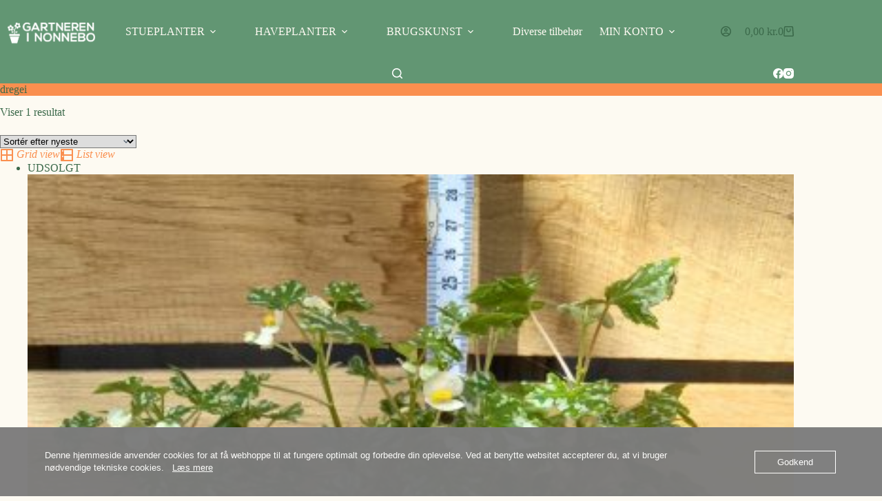

--- FILE ---
content_type: text/html; charset=UTF-8
request_url: https://www.nonneboshop.dk/vare-tag/dregei/
body_size: 25688
content:
<!doctype html>
<html lang="da-DK">
<head>
	
	<meta charset="UTF-8">
	<meta name="viewport" content="width=device-width, initial-scale=1, maximum-scale=5, viewport-fit=cover">
	<link rel="profile" href="https://gmpg.org/xfn/11">

					<script>document.documentElement.className = document.documentElement.className + ' yes-js js_active js'</script>
			<meta name='robots' content='noindex, follow' />

	<!-- This site is optimized with the Yoast SEO plugin v26.7 - https://yoast.com/wordpress/plugins/seo/ -->
	<title>dregei Arkiv - Nonnebo Webshop</title>
	<meta property="og:locale" content="da_DK" />
	<meta property="og:type" content="article" />
	<meta property="og:title" content="dregei Arkiv - Nonnebo Webshop" />
	<meta property="og:url" content="https://www.nonneboshop.dk/vare-tag/dregei/" />
	<meta property="og:site_name" content="Nonnebo Webshop" />
	<meta property="og:image" content="https://usercontent.one/wp/www.nonneboshop.dk/wp-content/uploads/2025/04/31.png?media=1742306044" />
	<meta property="og:image:width" content="1080" />
	<meta property="og:image:height" content="1350" />
	<meta property="og:image:type" content="image/png" />
	<meta name="twitter:card" content="summary_large_image" />
	<script type="application/ld+json" class="yoast-schema-graph">{"@context":"https://schema.org","@graph":[{"@type":"CollectionPage","@id":"https://www.nonneboshop.dk/vare-tag/dregei/","url":"https://www.nonneboshop.dk/vare-tag/dregei/","name":"dregei Arkiv - Nonnebo Webshop","isPartOf":{"@id":"https://www.nonneboshop.dk/#website"},"primaryImageOfPage":{"@id":"https://www.nonneboshop.dk/vare-tag/dregei/#primaryimage"},"image":{"@id":"https://www.nonneboshop.dk/vare-tag/dregei/#primaryimage"},"thumbnailUrl":"https://www.nonneboshop.dk/wp-content/uploads/2023/08/20230824_132820-scaled.jpg","breadcrumb":{"@id":"https://www.nonneboshop.dk/vare-tag/dregei/#breadcrumb"},"inLanguage":"da-DK"},{"@type":"ImageObject","inLanguage":"da-DK","@id":"https://www.nonneboshop.dk/vare-tag/dregei/#primaryimage","url":"https://www.nonneboshop.dk/wp-content/uploads/2023/08/20230824_132820-scaled.jpg","contentUrl":"https://www.nonneboshop.dk/wp-content/uploads/2023/08/20230824_132820-scaled.jpg","width":2560,"height":2560},{"@type":"BreadcrumbList","@id":"https://www.nonneboshop.dk/vare-tag/dregei/#breadcrumb","itemListElement":[{"@type":"ListItem","position":1,"name":"Hjem","item":"https://www.nonneboshop.dk/"},{"@type":"ListItem","position":2,"name":"dregei"}]},{"@type":"WebSite","@id":"https://www.nonneboshop.dk/#website","url":"https://www.nonneboshop.dk/","name":"Nonneboshop","description":"Dit online havecenter","publisher":{"@id":"https://www.nonneboshop.dk/#organization"},"potentialAction":[{"@type":"SearchAction","target":{"@type":"EntryPoint","urlTemplate":"https://www.nonneboshop.dk/?s={search_term_string}"},"query-input":{"@type":"PropertyValueSpecification","valueRequired":true,"valueName":"search_term_string"}}],"inLanguage":"da-DK"},{"@type":"Organization","@id":"https://www.nonneboshop.dk/#organization","name":"Gartneren i Nonnebo","alternateName":"Nonneboshop","url":"https://www.nonneboshop.dk/","logo":{"@type":"ImageObject","inLanguage":"da-DK","@id":"https://www.nonneboshop.dk/#/schema/logo/image/","url":"https://www.nonneboshop.dk/wp-content/uploads/2025/04/Nonnebo-logo-nyt.png","contentUrl":"https://www.nonneboshop.dk/wp-content/uploads/2025/04/Nonnebo-logo-nyt.png","width":1181,"height":403,"caption":"Gartneren i Nonnebo"},"image":{"@id":"https://www.nonneboshop.dk/#/schema/logo/image/"},"sameAs":["https://www.facebook.com/gartnereninonnebo","https://www.instagram.com/gartnereninonnebo/"]}]}</script>
	<!-- / Yoast SEO plugin. -->


<script type='application/javascript'  id='pys-version-script'>console.log('PixelYourSite Free version 11.1.5.2');</script>
<link rel='dns-prefetch' href='//www.googletagmanager.com' />
<link rel="alternate" type="application/rss+xml" title="Nonnebo Webshop &raquo; Feed" href="https://www.nonneboshop.dk/feed/" />
<link rel="alternate" type="application/rss+xml" title="Nonnebo Webshop &raquo;-kommentar-feed" href="https://www.nonneboshop.dk/comments/feed/" />
<link rel="alternate" type="application/rss+xml" title="Nonnebo Webshop &raquo; dregei Tag Feed" href="https://www.nonneboshop.dk/vare-tag/dregei/feed/" />
<style id='wp-img-auto-sizes-contain-inline-css'>
img:is([sizes=auto i],[sizes^="auto," i]){contain-intrinsic-size:3000px 1500px}
/*# sourceURL=wp-img-auto-sizes-contain-inline-css */
</style>
<link rel='stylesheet' id='blocksy-dynamic-global-css' href='https://usercontent.one/wp/www.nonneboshop.dk/wp-content/uploads/blocksy/css/global.css?media=1742306044?ver=03020' media='all' />
<link rel='stylesheet' id='woo-conditional-shipping-blocks-style-css' href='https://usercontent.one/wp/www.nonneboshop.dk/wp-content/plugins/conditional-shipping-for-woocommerce/frontend/css/woo-conditional-shipping.css?ver=3.6.0.free&media=1742306044' media='all' />
<link rel='stylesheet' id='shipmondo-service-point-selector-block-style-css' href='https://usercontent.one/wp/www.nonneboshop.dk/wp-content/plugins/pakkelabels-for-woocommerce/public/build/blocks/service-point-selector/style-view.css?media=1742306044?ver=4ffe73d575440c93dfc0' media='all' />
<link rel='stylesheet' id='wp-block-library-css' href='https://www.nonneboshop.dk/wp-includes/css/dist/block-library/style.min.css?ver=6.9' media='all' />
<link rel='stylesheet' id='jquery-selectBox-css' href='https://usercontent.one/wp/www.nonneboshop.dk/wp-content/plugins/yith-woocommerce-wishlist/assets/css/jquery.selectBox.css?ver=1.2.0&media=1742306044' media='all' />
<link rel='stylesheet' id='woocommerce_prettyPhoto_css-css' href='//www.nonneboshop.dk/wp-content/plugins/woocommerce/assets/css/prettyPhoto.css?ver=3.1.6' media='all' />
<link rel='stylesheet' id='yith-wcwl-main-css' href='https://usercontent.one/wp/www.nonneboshop.dk/wp-content/plugins/yith-woocommerce-wishlist/assets/css/style.css?ver=4.11.0&media=1742306044' media='all' />
<style id='yith-wcwl-main-inline-css'>
 :root { --color-add-to-wishlist-background: #333333; --color-add-to-wishlist-text: #FFFFFF; --color-add-to-wishlist-border: #333333; --color-add-to-wishlist-background-hover: #333333; --color-add-to-wishlist-text-hover: #FFFFFF; --color-add-to-wishlist-border-hover: #333333; --rounded-corners-radius: 16px; --color-add-to-cart-background: #333333; --color-add-to-cart-text: #FFFFFF; --color-add-to-cart-border: #333333; --color-add-to-cart-background-hover: #4F4F4F; --color-add-to-cart-text-hover: #FFFFFF; --color-add-to-cart-border-hover: #4F4F4F; --add-to-cart-rounded-corners-radius: 16px; --color-button-style-1-background: #333333; --color-button-style-1-text: #FFFFFF; --color-button-style-1-border: #333333; --color-button-style-1-background-hover: #4F4F4F; --color-button-style-1-text-hover: #FFFFFF; --color-button-style-1-border-hover: #4F4F4F; --color-button-style-2-background: #333333; --color-button-style-2-text: #FFFFFF; --color-button-style-2-border: #333333; --color-button-style-2-background-hover: #4F4F4F; --color-button-style-2-text-hover: #FFFFFF; --color-button-style-2-border-hover: #4F4F4F; --color-wishlist-table-background: #FFFFFF; --color-wishlist-table-text: #6d6c6c; --color-wishlist-table-border: #FFFFFF; --color-headers-background: #F4F4F4; --color-share-button-color: #FFFFFF; --color-share-button-color-hover: #FFFFFF; --color-fb-button-background: #39599E; --color-fb-button-background-hover: #595A5A; --color-tw-button-background: #45AFE2; --color-tw-button-background-hover: #595A5A; --color-pr-button-background: #AB2E31; --color-pr-button-background-hover: #595A5A; --color-em-button-background: #FBB102; --color-em-button-background-hover: #595A5A; --color-wa-button-background: #00A901; --color-wa-button-background-hover: #595A5A; --feedback-duration: 3s } 
 :root { --color-add-to-wishlist-background: #333333; --color-add-to-wishlist-text: #FFFFFF; --color-add-to-wishlist-border: #333333; --color-add-to-wishlist-background-hover: #333333; --color-add-to-wishlist-text-hover: #FFFFFF; --color-add-to-wishlist-border-hover: #333333; --rounded-corners-radius: 16px; --color-add-to-cart-background: #333333; --color-add-to-cart-text: #FFFFFF; --color-add-to-cart-border: #333333; --color-add-to-cart-background-hover: #4F4F4F; --color-add-to-cart-text-hover: #FFFFFF; --color-add-to-cart-border-hover: #4F4F4F; --add-to-cart-rounded-corners-radius: 16px; --color-button-style-1-background: #333333; --color-button-style-1-text: #FFFFFF; --color-button-style-1-border: #333333; --color-button-style-1-background-hover: #4F4F4F; --color-button-style-1-text-hover: #FFFFFF; --color-button-style-1-border-hover: #4F4F4F; --color-button-style-2-background: #333333; --color-button-style-2-text: #FFFFFF; --color-button-style-2-border: #333333; --color-button-style-2-background-hover: #4F4F4F; --color-button-style-2-text-hover: #FFFFFF; --color-button-style-2-border-hover: #4F4F4F; --color-wishlist-table-background: #FFFFFF; --color-wishlist-table-text: #6d6c6c; --color-wishlist-table-border: #FFFFFF; --color-headers-background: #F4F4F4; --color-share-button-color: #FFFFFF; --color-share-button-color-hover: #FFFFFF; --color-fb-button-background: #39599E; --color-fb-button-background-hover: #595A5A; --color-tw-button-background: #45AFE2; --color-tw-button-background-hover: #595A5A; --color-pr-button-background: #AB2E31; --color-pr-button-background-hover: #595A5A; --color-em-button-background: #FBB102; --color-em-button-background-hover: #595A5A; --color-wa-button-background: #00A901; --color-wa-button-background-hover: #595A5A; --feedback-duration: 3s } 
/*# sourceURL=yith-wcwl-main-inline-css */
</style>
<style id='global-styles-inline-css'>
:root{--wp--preset--aspect-ratio--square: 1;--wp--preset--aspect-ratio--4-3: 4/3;--wp--preset--aspect-ratio--3-4: 3/4;--wp--preset--aspect-ratio--3-2: 3/2;--wp--preset--aspect-ratio--2-3: 2/3;--wp--preset--aspect-ratio--16-9: 16/9;--wp--preset--aspect-ratio--9-16: 9/16;--wp--preset--color--black: #000000;--wp--preset--color--cyan-bluish-gray: #abb8c3;--wp--preset--color--white: #ffffff;--wp--preset--color--pale-pink: #f78da7;--wp--preset--color--vivid-red: #cf2e2e;--wp--preset--color--luminous-vivid-orange: #ff6900;--wp--preset--color--luminous-vivid-amber: #fcb900;--wp--preset--color--light-green-cyan: #7bdcb5;--wp--preset--color--vivid-green-cyan: #00d084;--wp--preset--color--pale-cyan-blue: #8ed1fc;--wp--preset--color--vivid-cyan-blue: #0693e3;--wp--preset--color--vivid-purple: #9b51e0;--wp--preset--color--palette-color-1: var(--theme-palette-color-1, #629673);--wp--preset--color--palette-color-2: var(--theme-palette-color-2, #629673);--wp--preset--color--palette-color-3: var(--theme-palette-color-3, #3b694a);--wp--preset--color--palette-color-4: var(--theme-palette-color-4, #ffffff);--wp--preset--color--palette-color-5: var(--theme-palette-color-5, #fdfaf2);--wp--preset--color--palette-color-6: var(--theme-palette-color-6, #fa8f4f);--wp--preset--color--palette-color-7: var(--theme-palette-color-7, #000000);--wp--preset--color--palette-color-8: var(--theme-palette-color-8, #ffffff);--wp--preset--gradient--vivid-cyan-blue-to-vivid-purple: linear-gradient(135deg,rgb(6,147,227) 0%,rgb(155,81,224) 100%);--wp--preset--gradient--light-green-cyan-to-vivid-green-cyan: linear-gradient(135deg,rgb(122,220,180) 0%,rgb(0,208,130) 100%);--wp--preset--gradient--luminous-vivid-amber-to-luminous-vivid-orange: linear-gradient(135deg,rgb(252,185,0) 0%,rgb(255,105,0) 100%);--wp--preset--gradient--luminous-vivid-orange-to-vivid-red: linear-gradient(135deg,rgb(255,105,0) 0%,rgb(207,46,46) 100%);--wp--preset--gradient--very-light-gray-to-cyan-bluish-gray: linear-gradient(135deg,rgb(238,238,238) 0%,rgb(169,184,195) 100%);--wp--preset--gradient--cool-to-warm-spectrum: linear-gradient(135deg,rgb(74,234,220) 0%,rgb(151,120,209) 20%,rgb(207,42,186) 40%,rgb(238,44,130) 60%,rgb(251,105,98) 80%,rgb(254,248,76) 100%);--wp--preset--gradient--blush-light-purple: linear-gradient(135deg,rgb(255,206,236) 0%,rgb(152,150,240) 100%);--wp--preset--gradient--blush-bordeaux: linear-gradient(135deg,rgb(254,205,165) 0%,rgb(254,45,45) 50%,rgb(107,0,62) 100%);--wp--preset--gradient--luminous-dusk: linear-gradient(135deg,rgb(255,203,112) 0%,rgb(199,81,192) 50%,rgb(65,88,208) 100%);--wp--preset--gradient--pale-ocean: linear-gradient(135deg,rgb(255,245,203) 0%,rgb(182,227,212) 50%,rgb(51,167,181) 100%);--wp--preset--gradient--electric-grass: linear-gradient(135deg,rgb(202,248,128) 0%,rgb(113,206,126) 100%);--wp--preset--gradient--midnight: linear-gradient(135deg,rgb(2,3,129) 0%,rgb(40,116,252) 100%);--wp--preset--gradient--juicy-peach: linear-gradient(to right, #ffecd2 0%, #fcb69f 100%);--wp--preset--gradient--young-passion: linear-gradient(to right, #ff8177 0%, #ff867a 0%, #ff8c7f 21%, #f99185 52%, #cf556c 78%, #b12a5b 100%);--wp--preset--gradient--true-sunset: linear-gradient(to right, #fa709a 0%, #fee140 100%);--wp--preset--gradient--morpheus-den: linear-gradient(to top, #30cfd0 0%, #330867 100%);--wp--preset--gradient--plum-plate: linear-gradient(135deg, #667eea 0%, #764ba2 100%);--wp--preset--gradient--aqua-splash: linear-gradient(15deg, #13547a 0%, #80d0c7 100%);--wp--preset--gradient--love-kiss: linear-gradient(to top, #ff0844 0%, #ffb199 100%);--wp--preset--gradient--new-retrowave: linear-gradient(to top, #3b41c5 0%, #a981bb 49%, #ffc8a9 100%);--wp--preset--gradient--plum-bath: linear-gradient(to top, #cc208e 0%, #6713d2 100%);--wp--preset--gradient--high-flight: linear-gradient(to right, #0acffe 0%, #495aff 100%);--wp--preset--gradient--teen-party: linear-gradient(-225deg, #FF057C 0%, #8D0B93 50%, #321575 100%);--wp--preset--gradient--fabled-sunset: linear-gradient(-225deg, #231557 0%, #44107A 29%, #FF1361 67%, #FFF800 100%);--wp--preset--gradient--arielle-smile: radial-gradient(circle 248px at center, #16d9e3 0%, #30c7ec 47%, #46aef7 100%);--wp--preset--gradient--itmeo-branding: linear-gradient(180deg, #2af598 0%, #009efd 100%);--wp--preset--gradient--deep-blue: linear-gradient(to right, #6a11cb 0%, #2575fc 100%);--wp--preset--gradient--strong-bliss: linear-gradient(to right, #f78ca0 0%, #f9748f 19%, #fd868c 60%, #fe9a8b 100%);--wp--preset--gradient--sweet-period: linear-gradient(to top, #3f51b1 0%, #5a55ae 13%, #7b5fac 25%, #8f6aae 38%, #a86aa4 50%, #cc6b8e 62%, #f18271 75%, #f3a469 87%, #f7c978 100%);--wp--preset--gradient--purple-division: linear-gradient(to top, #7028e4 0%, #e5b2ca 100%);--wp--preset--gradient--cold-evening: linear-gradient(to top, #0c3483 0%, #a2b6df 100%, #6b8cce 100%, #a2b6df 100%);--wp--preset--gradient--mountain-rock: linear-gradient(to right, #868f96 0%, #596164 100%);--wp--preset--gradient--desert-hump: linear-gradient(to top, #c79081 0%, #dfa579 100%);--wp--preset--gradient--ethernal-constance: linear-gradient(to top, #09203f 0%, #537895 100%);--wp--preset--gradient--happy-memories: linear-gradient(-60deg, #ff5858 0%, #f09819 100%);--wp--preset--gradient--grown-early: linear-gradient(to top, #0ba360 0%, #3cba92 100%);--wp--preset--gradient--morning-salad: linear-gradient(-225deg, #B7F8DB 0%, #50A7C2 100%);--wp--preset--gradient--night-call: linear-gradient(-225deg, #AC32E4 0%, #7918F2 48%, #4801FF 100%);--wp--preset--gradient--mind-crawl: linear-gradient(-225deg, #473B7B 0%, #3584A7 51%, #30D2BE 100%);--wp--preset--gradient--angel-care: linear-gradient(-225deg, #FFE29F 0%, #FFA99F 48%, #FF719A 100%);--wp--preset--gradient--juicy-cake: linear-gradient(to top, #e14fad 0%, #f9d423 100%);--wp--preset--gradient--rich-metal: linear-gradient(to right, #d7d2cc 0%, #304352 100%);--wp--preset--gradient--mole-hall: linear-gradient(-20deg, #616161 0%, #9bc5c3 100%);--wp--preset--gradient--cloudy-knoxville: linear-gradient(120deg, #fdfbfb 0%, #ebedee 100%);--wp--preset--gradient--soft-grass: linear-gradient(to top, #c1dfc4 0%, #deecdd 100%);--wp--preset--gradient--saint-petersburg: linear-gradient(135deg, #f5f7fa 0%, #c3cfe2 100%);--wp--preset--gradient--everlasting-sky: linear-gradient(135deg, #fdfcfb 0%, #e2d1c3 100%);--wp--preset--gradient--kind-steel: linear-gradient(-20deg, #e9defa 0%, #fbfcdb 100%);--wp--preset--gradient--over-sun: linear-gradient(60deg, #abecd6 0%, #fbed96 100%);--wp--preset--gradient--premium-white: linear-gradient(to top, #d5d4d0 0%, #d5d4d0 1%, #eeeeec 31%, #efeeec 75%, #e9e9e7 100%);--wp--preset--gradient--clean-mirror: linear-gradient(45deg, #93a5cf 0%, #e4efe9 100%);--wp--preset--gradient--wild-apple: linear-gradient(to top, #d299c2 0%, #fef9d7 100%);--wp--preset--gradient--snow-again: linear-gradient(to top, #e6e9f0 0%, #eef1f5 100%);--wp--preset--gradient--confident-cloud: linear-gradient(to top, #dad4ec 0%, #dad4ec 1%, #f3e7e9 100%);--wp--preset--gradient--glass-water: linear-gradient(to top, #dfe9f3 0%, white 100%);--wp--preset--gradient--perfect-white: linear-gradient(-225deg, #E3FDF5 0%, #FFE6FA 100%);--wp--preset--font-size--small: 13px;--wp--preset--font-size--medium: 20px;--wp--preset--font-size--large: clamp(22px, 1.375rem + ((1vw - 3.2px) * 0.625), 30px);--wp--preset--font-size--x-large: clamp(30px, 1.875rem + ((1vw - 3.2px) * 1.563), 50px);--wp--preset--font-size--xx-large: clamp(45px, 2.813rem + ((1vw - 3.2px) * 2.734), 80px);--wp--preset--spacing--20: 0.44rem;--wp--preset--spacing--30: 0.67rem;--wp--preset--spacing--40: 1rem;--wp--preset--spacing--50: 1.5rem;--wp--preset--spacing--60: 2.25rem;--wp--preset--spacing--70: 3.38rem;--wp--preset--spacing--80: 5.06rem;--wp--preset--shadow--natural: 6px 6px 9px rgba(0, 0, 0, 0.2);--wp--preset--shadow--deep: 12px 12px 50px rgba(0, 0, 0, 0.4);--wp--preset--shadow--sharp: 6px 6px 0px rgba(0, 0, 0, 0.2);--wp--preset--shadow--outlined: 6px 6px 0px -3px rgb(255, 255, 255), 6px 6px rgb(0, 0, 0);--wp--preset--shadow--crisp: 6px 6px 0px rgb(0, 0, 0);}:root { --wp--style--global--content-size: var(--theme-block-max-width);--wp--style--global--wide-size: var(--theme-block-wide-max-width); }:where(body) { margin: 0; }.wp-site-blocks > .alignleft { float: left; margin-right: 2em; }.wp-site-blocks > .alignright { float: right; margin-left: 2em; }.wp-site-blocks > .aligncenter { justify-content: center; margin-left: auto; margin-right: auto; }:where(.wp-site-blocks) > * { margin-block-start: var(--theme-content-spacing); margin-block-end: 0; }:where(.wp-site-blocks) > :first-child { margin-block-start: 0; }:where(.wp-site-blocks) > :last-child { margin-block-end: 0; }:root { --wp--style--block-gap: var(--theme-content-spacing); }:root :where(.is-layout-flow) > :first-child{margin-block-start: 0;}:root :where(.is-layout-flow) > :last-child{margin-block-end: 0;}:root :where(.is-layout-flow) > *{margin-block-start: var(--theme-content-spacing);margin-block-end: 0;}:root :where(.is-layout-constrained) > :first-child{margin-block-start: 0;}:root :where(.is-layout-constrained) > :last-child{margin-block-end: 0;}:root :where(.is-layout-constrained) > *{margin-block-start: var(--theme-content-spacing);margin-block-end: 0;}:root :where(.is-layout-flex){gap: var(--theme-content-spacing);}:root :where(.is-layout-grid){gap: var(--theme-content-spacing);}.is-layout-flow > .alignleft{float: left;margin-inline-start: 0;margin-inline-end: 2em;}.is-layout-flow > .alignright{float: right;margin-inline-start: 2em;margin-inline-end: 0;}.is-layout-flow > .aligncenter{margin-left: auto !important;margin-right: auto !important;}.is-layout-constrained > .alignleft{float: left;margin-inline-start: 0;margin-inline-end: 2em;}.is-layout-constrained > .alignright{float: right;margin-inline-start: 2em;margin-inline-end: 0;}.is-layout-constrained > .aligncenter{margin-left: auto !important;margin-right: auto !important;}.is-layout-constrained > :where(:not(.alignleft):not(.alignright):not(.alignfull)){max-width: var(--wp--style--global--content-size);margin-left: auto !important;margin-right: auto !important;}.is-layout-constrained > .alignwide{max-width: var(--wp--style--global--wide-size);}body .is-layout-flex{display: flex;}.is-layout-flex{flex-wrap: wrap;align-items: center;}.is-layout-flex > :is(*, div){margin: 0;}body .is-layout-grid{display: grid;}.is-layout-grid > :is(*, div){margin: 0;}body{padding-top: 0px;padding-right: 0px;padding-bottom: 0px;padding-left: 0px;}:root :where(.wp-element-button, .wp-block-button__link){font-style: inherit;font-weight: inherit;letter-spacing: inherit;text-transform: inherit;}.has-black-color{color: var(--wp--preset--color--black) !important;}.has-cyan-bluish-gray-color{color: var(--wp--preset--color--cyan-bluish-gray) !important;}.has-white-color{color: var(--wp--preset--color--white) !important;}.has-pale-pink-color{color: var(--wp--preset--color--pale-pink) !important;}.has-vivid-red-color{color: var(--wp--preset--color--vivid-red) !important;}.has-luminous-vivid-orange-color{color: var(--wp--preset--color--luminous-vivid-orange) !important;}.has-luminous-vivid-amber-color{color: var(--wp--preset--color--luminous-vivid-amber) !important;}.has-light-green-cyan-color{color: var(--wp--preset--color--light-green-cyan) !important;}.has-vivid-green-cyan-color{color: var(--wp--preset--color--vivid-green-cyan) !important;}.has-pale-cyan-blue-color{color: var(--wp--preset--color--pale-cyan-blue) !important;}.has-vivid-cyan-blue-color{color: var(--wp--preset--color--vivid-cyan-blue) !important;}.has-vivid-purple-color{color: var(--wp--preset--color--vivid-purple) !important;}.has-palette-color-1-color{color: var(--wp--preset--color--palette-color-1) !important;}.has-palette-color-2-color{color: var(--wp--preset--color--palette-color-2) !important;}.has-palette-color-3-color{color: var(--wp--preset--color--palette-color-3) !important;}.has-palette-color-4-color{color: var(--wp--preset--color--palette-color-4) !important;}.has-palette-color-5-color{color: var(--wp--preset--color--palette-color-5) !important;}.has-palette-color-6-color{color: var(--wp--preset--color--palette-color-6) !important;}.has-palette-color-7-color{color: var(--wp--preset--color--palette-color-7) !important;}.has-palette-color-8-color{color: var(--wp--preset--color--palette-color-8) !important;}.has-black-background-color{background-color: var(--wp--preset--color--black) !important;}.has-cyan-bluish-gray-background-color{background-color: var(--wp--preset--color--cyan-bluish-gray) !important;}.has-white-background-color{background-color: var(--wp--preset--color--white) !important;}.has-pale-pink-background-color{background-color: var(--wp--preset--color--pale-pink) !important;}.has-vivid-red-background-color{background-color: var(--wp--preset--color--vivid-red) !important;}.has-luminous-vivid-orange-background-color{background-color: var(--wp--preset--color--luminous-vivid-orange) !important;}.has-luminous-vivid-amber-background-color{background-color: var(--wp--preset--color--luminous-vivid-amber) !important;}.has-light-green-cyan-background-color{background-color: var(--wp--preset--color--light-green-cyan) !important;}.has-vivid-green-cyan-background-color{background-color: var(--wp--preset--color--vivid-green-cyan) !important;}.has-pale-cyan-blue-background-color{background-color: var(--wp--preset--color--pale-cyan-blue) !important;}.has-vivid-cyan-blue-background-color{background-color: var(--wp--preset--color--vivid-cyan-blue) !important;}.has-vivid-purple-background-color{background-color: var(--wp--preset--color--vivid-purple) !important;}.has-palette-color-1-background-color{background-color: var(--wp--preset--color--palette-color-1) !important;}.has-palette-color-2-background-color{background-color: var(--wp--preset--color--palette-color-2) !important;}.has-palette-color-3-background-color{background-color: var(--wp--preset--color--palette-color-3) !important;}.has-palette-color-4-background-color{background-color: var(--wp--preset--color--palette-color-4) !important;}.has-palette-color-5-background-color{background-color: var(--wp--preset--color--palette-color-5) !important;}.has-palette-color-6-background-color{background-color: var(--wp--preset--color--palette-color-6) !important;}.has-palette-color-7-background-color{background-color: var(--wp--preset--color--palette-color-7) !important;}.has-palette-color-8-background-color{background-color: var(--wp--preset--color--palette-color-8) !important;}.has-black-border-color{border-color: var(--wp--preset--color--black) !important;}.has-cyan-bluish-gray-border-color{border-color: var(--wp--preset--color--cyan-bluish-gray) !important;}.has-white-border-color{border-color: var(--wp--preset--color--white) !important;}.has-pale-pink-border-color{border-color: var(--wp--preset--color--pale-pink) !important;}.has-vivid-red-border-color{border-color: var(--wp--preset--color--vivid-red) !important;}.has-luminous-vivid-orange-border-color{border-color: var(--wp--preset--color--luminous-vivid-orange) !important;}.has-luminous-vivid-amber-border-color{border-color: var(--wp--preset--color--luminous-vivid-amber) !important;}.has-light-green-cyan-border-color{border-color: var(--wp--preset--color--light-green-cyan) !important;}.has-vivid-green-cyan-border-color{border-color: var(--wp--preset--color--vivid-green-cyan) !important;}.has-pale-cyan-blue-border-color{border-color: var(--wp--preset--color--pale-cyan-blue) !important;}.has-vivid-cyan-blue-border-color{border-color: var(--wp--preset--color--vivid-cyan-blue) !important;}.has-vivid-purple-border-color{border-color: var(--wp--preset--color--vivid-purple) !important;}.has-palette-color-1-border-color{border-color: var(--wp--preset--color--palette-color-1) !important;}.has-palette-color-2-border-color{border-color: var(--wp--preset--color--palette-color-2) !important;}.has-palette-color-3-border-color{border-color: var(--wp--preset--color--palette-color-3) !important;}.has-palette-color-4-border-color{border-color: var(--wp--preset--color--palette-color-4) !important;}.has-palette-color-5-border-color{border-color: var(--wp--preset--color--palette-color-5) !important;}.has-palette-color-6-border-color{border-color: var(--wp--preset--color--palette-color-6) !important;}.has-palette-color-7-border-color{border-color: var(--wp--preset--color--palette-color-7) !important;}.has-palette-color-8-border-color{border-color: var(--wp--preset--color--palette-color-8) !important;}.has-vivid-cyan-blue-to-vivid-purple-gradient-background{background: var(--wp--preset--gradient--vivid-cyan-blue-to-vivid-purple) !important;}.has-light-green-cyan-to-vivid-green-cyan-gradient-background{background: var(--wp--preset--gradient--light-green-cyan-to-vivid-green-cyan) !important;}.has-luminous-vivid-amber-to-luminous-vivid-orange-gradient-background{background: var(--wp--preset--gradient--luminous-vivid-amber-to-luminous-vivid-orange) !important;}.has-luminous-vivid-orange-to-vivid-red-gradient-background{background: var(--wp--preset--gradient--luminous-vivid-orange-to-vivid-red) !important;}.has-very-light-gray-to-cyan-bluish-gray-gradient-background{background: var(--wp--preset--gradient--very-light-gray-to-cyan-bluish-gray) !important;}.has-cool-to-warm-spectrum-gradient-background{background: var(--wp--preset--gradient--cool-to-warm-spectrum) !important;}.has-blush-light-purple-gradient-background{background: var(--wp--preset--gradient--blush-light-purple) !important;}.has-blush-bordeaux-gradient-background{background: var(--wp--preset--gradient--blush-bordeaux) !important;}.has-luminous-dusk-gradient-background{background: var(--wp--preset--gradient--luminous-dusk) !important;}.has-pale-ocean-gradient-background{background: var(--wp--preset--gradient--pale-ocean) !important;}.has-electric-grass-gradient-background{background: var(--wp--preset--gradient--electric-grass) !important;}.has-midnight-gradient-background{background: var(--wp--preset--gradient--midnight) !important;}.has-juicy-peach-gradient-background{background: var(--wp--preset--gradient--juicy-peach) !important;}.has-young-passion-gradient-background{background: var(--wp--preset--gradient--young-passion) !important;}.has-true-sunset-gradient-background{background: var(--wp--preset--gradient--true-sunset) !important;}.has-morpheus-den-gradient-background{background: var(--wp--preset--gradient--morpheus-den) !important;}.has-plum-plate-gradient-background{background: var(--wp--preset--gradient--plum-plate) !important;}.has-aqua-splash-gradient-background{background: var(--wp--preset--gradient--aqua-splash) !important;}.has-love-kiss-gradient-background{background: var(--wp--preset--gradient--love-kiss) !important;}.has-new-retrowave-gradient-background{background: var(--wp--preset--gradient--new-retrowave) !important;}.has-plum-bath-gradient-background{background: var(--wp--preset--gradient--plum-bath) !important;}.has-high-flight-gradient-background{background: var(--wp--preset--gradient--high-flight) !important;}.has-teen-party-gradient-background{background: var(--wp--preset--gradient--teen-party) !important;}.has-fabled-sunset-gradient-background{background: var(--wp--preset--gradient--fabled-sunset) !important;}.has-arielle-smile-gradient-background{background: var(--wp--preset--gradient--arielle-smile) !important;}.has-itmeo-branding-gradient-background{background: var(--wp--preset--gradient--itmeo-branding) !important;}.has-deep-blue-gradient-background{background: var(--wp--preset--gradient--deep-blue) !important;}.has-strong-bliss-gradient-background{background: var(--wp--preset--gradient--strong-bliss) !important;}.has-sweet-period-gradient-background{background: var(--wp--preset--gradient--sweet-period) !important;}.has-purple-division-gradient-background{background: var(--wp--preset--gradient--purple-division) !important;}.has-cold-evening-gradient-background{background: var(--wp--preset--gradient--cold-evening) !important;}.has-mountain-rock-gradient-background{background: var(--wp--preset--gradient--mountain-rock) !important;}.has-desert-hump-gradient-background{background: var(--wp--preset--gradient--desert-hump) !important;}.has-ethernal-constance-gradient-background{background: var(--wp--preset--gradient--ethernal-constance) !important;}.has-happy-memories-gradient-background{background: var(--wp--preset--gradient--happy-memories) !important;}.has-grown-early-gradient-background{background: var(--wp--preset--gradient--grown-early) !important;}.has-morning-salad-gradient-background{background: var(--wp--preset--gradient--morning-salad) !important;}.has-night-call-gradient-background{background: var(--wp--preset--gradient--night-call) !important;}.has-mind-crawl-gradient-background{background: var(--wp--preset--gradient--mind-crawl) !important;}.has-angel-care-gradient-background{background: var(--wp--preset--gradient--angel-care) !important;}.has-juicy-cake-gradient-background{background: var(--wp--preset--gradient--juicy-cake) !important;}.has-rich-metal-gradient-background{background: var(--wp--preset--gradient--rich-metal) !important;}.has-mole-hall-gradient-background{background: var(--wp--preset--gradient--mole-hall) !important;}.has-cloudy-knoxville-gradient-background{background: var(--wp--preset--gradient--cloudy-knoxville) !important;}.has-soft-grass-gradient-background{background: var(--wp--preset--gradient--soft-grass) !important;}.has-saint-petersburg-gradient-background{background: var(--wp--preset--gradient--saint-petersburg) !important;}.has-everlasting-sky-gradient-background{background: var(--wp--preset--gradient--everlasting-sky) !important;}.has-kind-steel-gradient-background{background: var(--wp--preset--gradient--kind-steel) !important;}.has-over-sun-gradient-background{background: var(--wp--preset--gradient--over-sun) !important;}.has-premium-white-gradient-background{background: var(--wp--preset--gradient--premium-white) !important;}.has-clean-mirror-gradient-background{background: var(--wp--preset--gradient--clean-mirror) !important;}.has-wild-apple-gradient-background{background: var(--wp--preset--gradient--wild-apple) !important;}.has-snow-again-gradient-background{background: var(--wp--preset--gradient--snow-again) !important;}.has-confident-cloud-gradient-background{background: var(--wp--preset--gradient--confident-cloud) !important;}.has-glass-water-gradient-background{background: var(--wp--preset--gradient--glass-water) !important;}.has-perfect-white-gradient-background{background: var(--wp--preset--gradient--perfect-white) !important;}.has-small-font-size{font-size: var(--wp--preset--font-size--small) !important;}.has-medium-font-size{font-size: var(--wp--preset--font-size--medium) !important;}.has-large-font-size{font-size: var(--wp--preset--font-size--large) !important;}.has-x-large-font-size{font-size: var(--wp--preset--font-size--x-large) !important;}.has-xx-large-font-size{font-size: var(--wp--preset--font-size--xx-large) !important;}
:root :where(.wp-block-pullquote){font-size: clamp(0.984em, 0.984rem + ((1vw - 0.2em) * 0.645), 1.5em);line-height: 1.6;}
/*# sourceURL=global-styles-inline-css */
</style>
<link rel='stylesheet' id='contact-form-7-css' href='https://usercontent.one/wp/www.nonneboshop.dk/wp-content/plugins/contact-form-7/includes/css/styles.css?ver=6.1.4&media=1742306044' media='all' />
<link rel='stylesheet' id='oc_cb_css_fr-css' href='https://usercontent.one/wp/www.nonneboshop.dk/wp-content/plugins/onecom-themes-plugins/assets/min-css/cookie-banner-frontend.min.css?ver=5.0.1&media=1742306044' media='all' />
<style id='woocommerce-inline-inline-css'>
.woocommerce form .form-row .required { visibility: visible; }
/*# sourceURL=woocommerce-inline-inline-css */
</style>
<link rel='stylesheet' id='woo_conditional_shipping_css-css' href='https://usercontent.one/wp/www.nonneboshop.dk/wp-content/plugins/conditional-shipping-for-woocommerce/includes/frontend/../../frontend/css/woo-conditional-shipping.css?ver=3.6.0.free&media=1742306044' media='all' />
<link rel='stylesheet' id='yith_wcbm_badge_style-css' href='https://usercontent.one/wp/www.nonneboshop.dk/wp-content/plugins/yith-woocommerce-badges-management/assets/css/frontend.css?ver=3.21.0&media=1742306044' media='all' />
<style id='yith_wcbm_badge_style-inline-css'>
.yith-wcbm-badge.yith-wcbm-badge-image.yith-wcbm-badge-5443 {
				top: 0; left: 0; 
				
				-ms-transform: ; 
				-webkit-transform: ; 
				transform: ;
				padding: 0px 0px 0px 0px;
				
			}.yith-wcbm-badge.yith-wcbm-badge-image.yith-wcbm-badge-5442 {
				top: 0; left: 0; 
				
				-ms-transform: ; 
				-webkit-transform: ; 
				transform: ;
				padding: 0px 0px 0px 0px;
				
			}.yith-wcbm-badge.yith-wcbm-badge-image.yith-wcbm-badge-5444 {
				top: 0; left: 0; 
				
				-ms-transform: ; 
				-webkit-transform: ; 
				transform: ;
				padding: 0px 0px 0px 0px;
				
			}.yith-wcbm-badge.yith-wcbm-badge-text.yith-wcbm-badge-8034 {
				top: 0; right: 0; 
				
				-ms-transform: ; 
				-webkit-transform: ; 
				transform: ;
				padding: 5px 5px 5px 5px;
				background-color:#448f86; border-radius: 5px 5px 5px 5px; width:150px; height:50px;
			}
/*# sourceURL=yith_wcbm_badge_style-inline-css */
</style>
<link rel='stylesheet' id='yith-gfont-open-sans-css' href='https://usercontent.one/wp/www.nonneboshop.dk/wp-content/plugins/yith-woocommerce-badges-management/assets/fonts/open-sans/style.css?ver=3.21.0&media=1742306044' media='all' />
<link rel='stylesheet' id='yith-quick-view-css' href='https://usercontent.one/wp/www.nonneboshop.dk/wp-content/plugins/yith-woocommerce-quick-view/assets/css/yith-quick-view.css?ver=2.10.0&media=1742306044' media='all' />
<style id='yith-quick-view-inline-css'>

				#yith-quick-view-modal .yith-quick-view-overlay{background:rgba( 0, 0, 0, 0.8)}
				#yith-quick-view-modal .yith-wcqv-main{background:#ffffff;}
				#yith-quick-view-close{color:#cdcdcd;}
				#yith-quick-view-close:hover{color:#ff0000;}
/*# sourceURL=yith-quick-view-inline-css */
</style>
<link rel='stylesheet' id='ct-main-styles-css' href='https://usercontent.one/wp/www.nonneboshop.dk/wp-content/themes/blocksy/static/bundle/main.min.css?ver=2.1.23&media=1742306044' media='all' />
<link rel='stylesheet' id='ct-woocommerce-styles-css' href='https://usercontent.one/wp/www.nonneboshop.dk/wp-content/themes/blocksy/static/bundle/woocommerce.min.css?ver=2.1.23&media=1742306044' media='all' />
<link rel='stylesheet' id='ct-page-title-styles-css' href='https://usercontent.one/wp/www.nonneboshop.dk/wp-content/themes/blocksy/static/bundle/page-title.min.css?ver=2.1.23&media=1742306044' media='all' />
<link rel='stylesheet' id='ct-elementor-styles-css' href='https://usercontent.one/wp/www.nonneboshop.dk/wp-content/themes/blocksy/static/bundle/elementor-frontend.min.css?ver=2.1.23&media=1742306044' media='all' />
<link rel='stylesheet' id='ct-elementor-woocommerce-styles-css' href='https://usercontent.one/wp/www.nonneboshop.dk/wp-content/themes/blocksy/static/bundle/elementor-woocommerce-frontend.min.css?ver=2.1.23&media=1742306044' media='all' />
<link rel='stylesheet' id='ct-cf-7-styles-css' href='https://usercontent.one/wp/www.nonneboshop.dk/wp-content/themes/blocksy/static/bundle/cf-7.min.css?ver=2.1.23&media=1742306044' media='all' />
<link rel='stylesheet' id='ct-flexy-styles-css' href='https://usercontent.one/wp/www.nonneboshop.dk/wp-content/themes/blocksy/static/bundle/flexy.min.css?ver=2.1.23&media=1742306044' media='all' />
<link rel='stylesheet' id='grid-list-layout-css' href='https://usercontent.one/wp/www.nonneboshop.dk/wp-content/plugins/woocommerce-grid-list-toggle/assets/css/style.css?ver=6.9&media=1742306044' media='all' />
<link rel='stylesheet' id='grid-list-button-css' href='https://usercontent.one/wp/www.nonneboshop.dk/wp-content/plugins/woocommerce-grid-list-toggle/assets/css/button.css?ver=6.9&media=1742306044' media='all' />
<link rel='stylesheet' id='dashicons-css' href='https://www.nonneboshop.dk/wp-includes/css/dashicons.min.css?ver=6.9' media='all' />
<style id='dashicons-inline-css'>
[data-font="Dashicons"]:before {font-family: 'Dashicons' !important;content: attr(data-icon) !important;speak: none !important;font-weight: normal !important;font-variant: normal !important;text-transform: none !important;line-height: 1 !important;font-style: normal !important;-webkit-font-smoothing: antialiased !important;-moz-osx-font-smoothing: grayscale !important;}
/*# sourceURL=dashicons-inline-css */
</style>
<link rel='stylesheet' id='blocksy-companion-header-account-styles-css' href='https://usercontent.one/wp/www.nonneboshop.dk/wp-content/plugins/blocksy-companion/static/bundle/header-account.min.css?ver=2.1.24&media=1742306044' media='all' />
<link rel='stylesheet' id='ekit-widget-styles-css' href='https://usercontent.one/wp/www.nonneboshop.dk/wp-content/plugins/elementskit-lite/widgets/init/assets/css/widget-styles.css?ver=3.7.8&media=1742306044' media='all' />
<link rel='stylesheet' id='ekit-responsive-css' href='https://usercontent.one/wp/www.nonneboshop.dk/wp-content/plugins/elementskit-lite/widgets/init/assets/css/responsive.css?ver=3.7.8&media=1742306044' media='all' />
<script id="woocommerce-google-analytics-integration-gtag-js-after">
/* Google Analytics for WooCommerce (gtag.js) */
					window.dataLayer = window.dataLayer || [];
					function gtag(){dataLayer.push(arguments);}
					// Set up default consent state.
					for ( const mode of [{"analytics_storage":"denied","ad_storage":"denied","ad_user_data":"denied","ad_personalization":"denied","region":["AT","BE","BG","HR","CY","CZ","DK","EE","FI","FR","DE","GR","HU","IS","IE","IT","LV","LI","LT","LU","MT","NL","NO","PL","PT","RO","SK","SI","ES","SE","GB","CH"]}] || [] ) {
						gtag( "consent", "default", { "wait_for_update": 500, ...mode } );
					}
					gtag("js", new Date());
					gtag("set", "developer_id.dOGY3NW", true);
					gtag("config", "G-MJY3WS6V1F", {"track_404":true,"allow_google_signals":true,"logged_in":false,"linker":{"domains":[],"allow_incoming":true},"custom_map":{"dimension1":"logged_in"}});
//# sourceURL=woocommerce-google-analytics-integration-gtag-js-after
</script>
<script src="https://www.nonneboshop.dk/wp-includes/js/jquery/jquery.min.js?ver=3.7.1" id="jquery-core-js"></script>
<script src="https://www.nonneboshop.dk/wp-includes/js/jquery/jquery-migrate.min.js?ver=3.4.1" id="jquery-migrate-js"></script>
<script src="https://usercontent.one/wp/www.nonneboshop.dk/wp-content/plugins/woocommerce/assets/js/jquery-blockui/jquery.blockUI.min.js?ver=2.7.0-wc.10.4.3&media=1742306044" id="wc-jquery-blockui-js" defer data-wp-strategy="defer"></script>
<script id="wc-add-to-cart-js-extra">
var wc_add_to_cart_params = {"ajax_url":"/wp-admin/admin-ajax.php","wc_ajax_url":"/?wc-ajax=%%endpoint%%","i18n_view_cart":"Se kurv","cart_url":"https://www.nonneboshop.dk/cart-3/","is_cart":"","cart_redirect_after_add":"no"};
//# sourceURL=wc-add-to-cart-js-extra
</script>
<script src="https://usercontent.one/wp/www.nonneboshop.dk/wp-content/plugins/woocommerce/assets/js/frontend/add-to-cart.min.js?ver=10.4.3&media=1742306044" id="wc-add-to-cart-js" defer data-wp-strategy="defer"></script>
<script src="https://usercontent.one/wp/www.nonneboshop.dk/wp-content/plugins/woocommerce/assets/js/js-cookie/js.cookie.min.js?ver=2.1.4-wc.10.4.3&media=1742306044" id="wc-js-cookie-js" defer data-wp-strategy="defer"></script>
<script id="woocommerce-js-extra">
var woocommerce_params = {"ajax_url":"/wp-admin/admin-ajax.php","wc_ajax_url":"/?wc-ajax=%%endpoint%%","i18n_password_show":"Vis adgangskode","i18n_password_hide":"Skjul adgangskode"};
//# sourceURL=woocommerce-js-extra
</script>
<script src="https://usercontent.one/wp/www.nonneboshop.dk/wp-content/plugins/woocommerce/assets/js/frontend/woocommerce.min.js?ver=10.4.3&media=1742306044" id="woocommerce-js" defer data-wp-strategy="defer"></script>
<script id="woo-conditional-shipping-js-js-extra">
var conditional_shipping_settings = {"trigger_fields":[]};
//# sourceURL=woo-conditional-shipping-js-js-extra
</script>
<script src="https://usercontent.one/wp/www.nonneboshop.dk/wp-content/plugins/conditional-shipping-for-woocommerce/includes/frontend/../../frontend/js/woo-conditional-shipping.js?ver=3.6.0.free&media=1742306044" id="woo-conditional-shipping-js-js"></script>
<script id="wc-cart-fragments-js-extra">
var wc_cart_fragments_params = {"ajax_url":"/wp-admin/admin-ajax.php","wc_ajax_url":"/?wc-ajax=%%endpoint%%","cart_hash_key":"wc_cart_hash_9ce24d139cc6648120b45e4c6d327ac2","fragment_name":"wc_fragments_9ce24d139cc6648120b45e4c6d327ac2","request_timeout":"5000"};
//# sourceURL=wc-cart-fragments-js-extra
</script>
<script src="https://usercontent.one/wp/www.nonneboshop.dk/wp-content/plugins/woocommerce/assets/js/frontend/cart-fragments.min.js?ver=10.4.3&media=1742306044" id="wc-cart-fragments-js" defer data-wp-strategy="defer"></script>
<script src="https://usercontent.one/wp/www.nonneboshop.dk/wp-content/plugins/sticky-header-effects-for-elementor/assets/js/she-header.js?ver=2.1.6&media=1742306044" id="she-header-js"></script>
<script src="https://usercontent.one/wp/www.nonneboshop.dk/wp-content/plugins/pixelyoursite/dist/scripts/jquery.bind-first-0.2.3.min.js?ver=0.2.3&media=1742306044" id="jquery-bind-first-js"></script>
<script src="https://usercontent.one/wp/www.nonneboshop.dk/wp-content/plugins/pixelyoursite/dist/scripts/js.cookie-2.1.3.min.js?ver=2.1.3&media=1742306044" id="js-cookie-pys-js"></script>
<script src="https://usercontent.one/wp/www.nonneboshop.dk/wp-content/plugins/pixelyoursite/dist/scripts/tld.min.js?ver=2.3.1&media=1742306044" id="js-tld-js"></script>
<script id="pys-js-extra">
var pysOptions = {"staticEvents":[],"dynamicEvents":[],"triggerEvents":[],"triggerEventTypes":[],"debug":"","siteUrl":"https://www.nonneboshop.dk","ajaxUrl":"https://www.nonneboshop.dk/wp-admin/admin-ajax.php","ajax_event":"0b73a97068","enable_remove_download_url_param":"1","cookie_duration":"7","last_visit_duration":"60","enable_success_send_form":"","ajaxForServerEvent":"1","ajaxForServerStaticEvent":"1","useSendBeacon":"1","send_external_id":"1","external_id_expire":"180","track_cookie_for_subdomains":"1","google_consent_mode":"1","gdpr":{"ajax_enabled":false,"all_disabled_by_api":false,"facebook_disabled_by_api":false,"analytics_disabled_by_api":false,"google_ads_disabled_by_api":false,"pinterest_disabled_by_api":false,"bing_disabled_by_api":false,"reddit_disabled_by_api":false,"externalID_disabled_by_api":false,"facebook_prior_consent_enabled":true,"analytics_prior_consent_enabled":true,"google_ads_prior_consent_enabled":null,"pinterest_prior_consent_enabled":true,"bing_prior_consent_enabled":true,"cookiebot_integration_enabled":false,"cookiebot_facebook_consent_category":"marketing","cookiebot_analytics_consent_category":"statistics","cookiebot_tiktok_consent_category":"marketing","cookiebot_google_ads_consent_category":"marketing","cookiebot_pinterest_consent_category":"marketing","cookiebot_bing_consent_category":"marketing","consent_magic_integration_enabled":false,"real_cookie_banner_integration_enabled":false,"cookie_notice_integration_enabled":false,"cookie_law_info_integration_enabled":false,"analytics_storage":{"enabled":true,"value":"granted","filter":false},"ad_storage":{"enabled":true,"value":"granted","filter":false},"ad_user_data":{"enabled":true,"value":"granted","filter":false},"ad_personalization":{"enabled":true,"value":"granted","filter":false}},"cookie":{"disabled_all_cookie":false,"disabled_start_session_cookie":false,"disabled_advanced_form_data_cookie":false,"disabled_landing_page_cookie":false,"disabled_first_visit_cookie":false,"disabled_trafficsource_cookie":false,"disabled_utmTerms_cookie":false,"disabled_utmId_cookie":false},"tracking_analytics":{"TrafficSource":"direct","TrafficLanding":"undefined","TrafficUtms":[],"TrafficUtmsId":[]},"GATags":{"ga_datalayer_type":"default","ga_datalayer_name":"dataLayerPYS"},"woo":{"enabled":true,"enabled_save_data_to_orders":true,"addToCartOnButtonEnabled":true,"addToCartOnButtonValueEnabled":true,"addToCartOnButtonValueOption":"price","singleProductId":null,"removeFromCartSelector":"form.woocommerce-cart-form .remove","addToCartCatchMethod":"add_cart_hook","is_order_received_page":false,"containOrderId":false},"edd":{"enabled":false},"cache_bypass":"1768521924"};
//# sourceURL=pys-js-extra
</script>
<script src="https://usercontent.one/wp/www.nonneboshop.dk/wp-content/plugins/pixelyoursite/dist/scripts/public.js?ver=11.1.5.2&media=1742306044" id="pys-js"></script>
<script src="https://usercontent.one/wp/www.nonneboshop.dk/wp-content/plugins/woocommerce-grid-list-toggle/assets/js/jquery.cookie.min.js?ver=6.9&media=1742306044" id="cookie-js"></script>
<script src="https://usercontent.one/wp/www.nonneboshop.dk/wp-content/plugins/woocommerce-grid-list-toggle/assets/js/jquery.gridlistview.min.js?ver=6.9&media=1742306044" id="grid-list-scripts-js"></script>
<link rel="https://api.w.org/" href="https://www.nonneboshop.dk/wp-json/" /><link rel="alternate" title="JSON" type="application/json" href="https://www.nonneboshop.dk/wp-json/wp/v2/product_tag/428" /><link rel="EditURI" type="application/rsd+xml" title="RSD" href="https://www.nonneboshop.dk/xmlrpc.php?rsd" />
<meta name="generator" content="WordPress 6.9" />
<meta name="generator" content="WooCommerce 10.4.3" />
<meta name="generator" content="Redux 4.5.10" /><style>[class*=" icon-oc-"],[class^=icon-oc-]{speak:none;font-style:normal;font-weight:400;font-variant:normal;text-transform:none;line-height:1;-webkit-font-smoothing:antialiased;-moz-osx-font-smoothing:grayscale}.icon-oc-one-com-white-32px-fill:before{content:"901"}.icon-oc-one-com:before{content:"900"}#one-com-icon,.toplevel_page_onecom-wp .wp-menu-image{speak:none;display:flex;align-items:center;justify-content:center;text-transform:none;line-height:1;-webkit-font-smoothing:antialiased;-moz-osx-font-smoothing:grayscale}.onecom-wp-admin-bar-item>a,.toplevel_page_onecom-wp>.wp-menu-name{font-size:16px;font-weight:400;line-height:1}.toplevel_page_onecom-wp>.wp-menu-name img{width:69px;height:9px;}.wp-submenu-wrap.wp-submenu>.wp-submenu-head>img{width:88px;height:auto}.onecom-wp-admin-bar-item>a img{height:7px!important}.onecom-wp-admin-bar-item>a img,.toplevel_page_onecom-wp>.wp-menu-name img{opacity:.8}.onecom-wp-admin-bar-item.hover>a img,.toplevel_page_onecom-wp.wp-has-current-submenu>.wp-menu-name img,li.opensub>a.toplevel_page_onecom-wp>.wp-menu-name img{opacity:1}#one-com-icon:before,.onecom-wp-admin-bar-item>a:before,.toplevel_page_onecom-wp>.wp-menu-image:before{content:'';position:static!important;background-color:rgba(240,245,250,.4);border-radius:102px;width:18px;height:18px;padding:0!important}.onecom-wp-admin-bar-item>a:before{width:14px;height:14px}.onecom-wp-admin-bar-item.hover>a:before,.toplevel_page_onecom-wp.opensub>a>.wp-menu-image:before,.toplevel_page_onecom-wp.wp-has-current-submenu>.wp-menu-image:before{background-color:#76b82a}.onecom-wp-admin-bar-item>a{display:inline-flex!important;align-items:center;justify-content:center}#one-com-logo-wrapper{font-size:4em}#one-com-icon{vertical-align:middle}.imagify-welcome{display:none !important;}</style><noscript><link rel='stylesheet' href='https://usercontent.one/wp/www.nonneboshop.dk/wp-content/themes/blocksy/static/bundle/no-scripts.min.css?media=1742306044' type='text/css'></noscript>
	<noscript><style>.woocommerce-product-gallery{ opacity: 1 !important; }</style></noscript>
	<meta name="generator" content="Elementor 3.34.1; features: e_font_icon_svg, additional_custom_breakpoints; settings: css_print_method-external, google_font-enabled, font_display-swap">
			<style>
				.e-con.e-parent:nth-of-type(n+4):not(.e-lazyloaded):not(.e-no-lazyload),
				.e-con.e-parent:nth-of-type(n+4):not(.e-lazyloaded):not(.e-no-lazyload) * {
					background-image: none !important;
				}
				@media screen and (max-height: 1024px) {
					.e-con.e-parent:nth-of-type(n+3):not(.e-lazyloaded):not(.e-no-lazyload),
					.e-con.e-parent:nth-of-type(n+3):not(.e-lazyloaded):not(.e-no-lazyload) * {
						background-image: none !important;
					}
				}
				@media screen and (max-height: 640px) {
					.e-con.e-parent:nth-of-type(n+2):not(.e-lazyloaded):not(.e-no-lazyload),
					.e-con.e-parent:nth-of-type(n+2):not(.e-lazyloaded):not(.e-no-lazyload) * {
						background-image: none !important;
					}
				}
			</style>
			<script type='application/javascript' id='pys-config-warning-script'>console.warn('PixelYourSite: no pixel configured.');</script>
<link rel="icon" href="https://usercontent.one/wp/www.nonneboshop.dk/wp-content/uploads/2025/04/cropped-flavicon-nonnebo-32x32.png?media=1742306044" sizes="32x32" />
<link rel="icon" href="https://usercontent.one/wp/www.nonneboshop.dk/wp-content/uploads/2025/04/cropped-flavicon-nonnebo-192x192.png?media=1742306044" sizes="192x192" />
<link rel="apple-touch-icon" href="https://usercontent.one/wp/www.nonneboshop.dk/wp-content/uploads/2025/04/cropped-flavicon-nonnebo-180x180.png?media=1742306044" />
<meta name="msapplication-TileImage" content="https://usercontent.one/wp/www.nonneboshop.dk/wp-content/uploads/2025/04/cropped-flavicon-nonnebo-270x270.png?media=1742306044" />
	</head>


<body class="archive tax-product_tag term-dregei term-428 wp-embed-responsive wp-theme-blocksy theme-blocksy woocommerce woocommerce-page woocommerce-no-js metaslider-plugin yith-wcbm-theme-blocksy elementor-default elementor-kit-14 woocommerce-archive ct-elementor-default-template" data-link="type-2" data-prefix="woo_categories" data-header="type-1:sticky" data-footer="type-1">

<a class="skip-link screen-reader-text" href="#main">Fortsæt til indhold</a><div class="ct-drawer-canvas" data-location="start">
		<div id="search-modal" class="ct-panel" data-behaviour="modal" role="dialog" aria-label="Popup søgefelt" inert>
			<div class="ct-panel-actions">
				<button class="ct-toggle-close" data-type="type-1" aria-label="Lukke søgevinduet">
					<svg class="ct-icon" width="12" height="12" viewBox="0 0 15 15"><path d="M1 15a1 1 0 01-.71-.29 1 1 0 010-1.41l5.8-5.8-5.8-5.8A1 1 0 011.7.29l5.8 5.8 5.8-5.8a1 1 0 011.41 1.41l-5.8 5.8 5.8 5.8a1 1 0 01-1.41 1.41l-5.8-5.8-5.8 5.8A1 1 0 011 15z"/></svg>				</button>
			</div>

			<div class="ct-panel-content">
				

<form role="search" method="get" class="ct-search-form"  action="https://www.nonneboshop.dk/" aria-haspopup="listbox" data-live-results="thumbs">

	<input 
		type="search" class="modal-field"		placeholder="Søg her"
		value=""
		name="s"
		autocomplete="off"
		title="Søg efter..."
		aria-label="Søg efter..."
			>

	<div class="ct-search-form-controls">
		
		<button type="submit" class="wp-element-button" data-button="icon" aria-label="søgeknappen">
			<svg class="ct-icon ct-search-button-content" aria-hidden="true" width="15" height="15" viewBox="0 0 15 15"><path d="M14.8,13.7L12,11c0.9-1.2,1.5-2.6,1.5-4.2c0-3.7-3-6.8-6.8-6.8S0,3,0,6.8s3,6.8,6.8,6.8c1.6,0,3.1-0.6,4.2-1.5l2.8,2.8c0.1,0.1,0.3,0.2,0.5,0.2s0.4-0.1,0.5-0.2C15.1,14.5,15.1,14,14.8,13.7z M1.5,6.8c0-2.9,2.4-5.2,5.2-5.2S12,3.9,12,6.8S9.6,12,6.8,12S1.5,9.6,1.5,6.8z"/></svg>
			<span class="ct-ajax-loader">
				<svg viewBox="0 0 24 24">
					<circle cx="12" cy="12" r="10" opacity="0.2" fill="none" stroke="currentColor" stroke-miterlimit="10" stroke-width="2"/>

					<path d="m12,2c5.52,0,10,4.48,10,10" fill="none" stroke="currentColor" stroke-linecap="round" stroke-miterlimit="10" stroke-width="2">
						<animateTransform
							attributeName="transform"
							attributeType="XML"
							type="rotate"
							dur="0.6s"
							from="0 12 12"
							to="360 12 12"
							repeatCount="indefinite"
						/>
					</path>
				</svg>
			</span>
		</button>

		
					<input type="hidden" name="ct_post_type" value="post:page:product">
		
		

		<input type="hidden" value="92c9170117" class="ct-live-results-nonce">	</div>

			<div class="screen-reader-text" aria-live="polite" role="status">
			Ingen resultater		</div>
	
</form>


			</div>
		</div>

		<div id="offcanvas" class="ct-panel ct-header" data-behaviour="right-side" role="dialog" aria-label="Offcanvas sidebar" inert=""><div class="ct-panel-inner">
		<div class="ct-panel-actions">
			
			<button class="ct-toggle-close" data-type="type-1" aria-label="Luk skuffen">
				<svg class="ct-icon" width="12" height="12" viewBox="0 0 15 15"><path d="M1 15a1 1 0 01-.71-.29 1 1 0 010-1.41l5.8-5.8-5.8-5.8A1 1 0 011.7.29l5.8 5.8 5.8-5.8a1 1 0 011.41 1.41l-5.8 5.8 5.8 5.8a1 1 0 01-1.41 1.41l-5.8-5.8-5.8 5.8A1 1 0 011 15z"/></svg>
			</button>
		</div>
		<div class="ct-panel-content" data-device="desktop"><div class="ct-panel-content-inner"></div></div><div class="ct-panel-content" data-device="mobile"><div class="ct-panel-content-inner">
<nav
	class="mobile-menu menu-container has-submenu"
	data-id="mobile-menu" data-interaction="click" data-toggle-type="type-1" data-submenu-dots="yes"	aria-label="Nonnebomenu">

	<ul id="menu-nonnebomenu-1" class=""><li class="menu-item menu-item-type-taxonomy menu-item-object-product_cat menu-item-has-children menu-item-7266"><span class="ct-sub-menu-parent"><a href="https://www.nonneboshop.dk/vare-kategori/stueplanter/" class="ct-menu-link">STUEPLANTER</a><button class="ct-toggle-dropdown-mobile" aria-label="Udvid rullemenu" aria-haspopup="true" aria-expanded="false"><svg class="ct-icon toggle-icon-1" width="15" height="15" viewBox="0 0 15 15" aria-hidden="true"><path d="M3.9,5.1l3.6,3.6l3.6-3.6l1.4,0.7l-5,5l-5-5L3.9,5.1z"/></svg></button></span>
<ul class="sub-menu">
	<li class="menu-item menu-item-type-taxonomy menu-item-object-product_cat menu-item-has-children menu-item-5848"><span class="ct-sub-menu-parent"><a href="https://www.nonneboshop.dk/vare-kategori/regnskov/" class="ct-menu-link">Regnskov</a><button class="ct-toggle-dropdown-mobile" aria-label="Udvid rullemenu" aria-haspopup="true" aria-expanded="false"><svg class="ct-icon toggle-icon-1" width="15" height="15" viewBox="0 0 15 15" aria-hidden="true"><path d="M3.9,5.1l3.6,3.6l3.6-3.6l1.4,0.7l-5,5l-5-5L3.9,5.1z"/></svg></button></span>
	<ul class="sub-menu">
		<li class="menu-item menu-item-type-taxonomy menu-item-object-product_cat menu-item-5850"><a href="https://www.nonneboshop.dk/vare-kategori/regnskov/philodendron/" class="ct-menu-link">Philodendron</a></li>
		<li class="menu-item menu-item-type-taxonomy menu-item-object-product_cat menu-item-5853"><a href="https://www.nonneboshop.dk/vare-kategori/regnskov/monstera/" class="ct-menu-link">Monstera</a></li>
		<li class="menu-item menu-item-type-taxonomy menu-item-object-product_cat menu-item-5858"><a href="https://www.nonneboshop.dk/vare-kategori/regnskov/begonia/" class="ct-menu-link">Begonia</a></li>
		<li class="menu-item menu-item-type-taxonomy menu-item-object-product_cat menu-item-5851"><a href="https://www.nonneboshop.dk/vare-kategori/regnskov/aroid/" class="ct-menu-link">Aroid</a></li>
		<li class="menu-item menu-item-type-taxonomy menu-item-object-product_cat menu-item-5856"><a href="https://www.nonneboshop.dk/vare-kategori/regnskov/orkide/" class="ct-menu-link">Orkidé</a></li>
		<li class="menu-item menu-item-type-taxonomy menu-item-object-product_cat menu-item-5854"><a href="https://www.nonneboshop.dk/vare-kategori/oerken/crassula/" class="ct-menu-link">Crassula</a></li>
		<li class="menu-item menu-item-type-taxonomy menu-item-object-product_cat menu-item-5855"><a href="https://www.nonneboshop.dk/vare-kategori/regnskov/syngonium/" class="ct-menu-link">Syngonium</a></li>
		<li class="menu-item menu-item-type-taxonomy menu-item-object-product_cat menu-item-5852"><a href="https://www.nonneboshop.dk/vare-kategori/regnskov/andre/" class="ct-menu-link">Andre Regnskov</a></li>
	</ul>
</li>
	<li class="menu-item menu-item-type-taxonomy menu-item-object-product_cat menu-item-has-children menu-item-5849"><span class="ct-sub-menu-parent"><a href="https://www.nonneboshop.dk/vare-kategori/oerken/" class="ct-menu-link">Ørken</a><button class="ct-toggle-dropdown-mobile" aria-label="Udvid rullemenu" aria-haspopup="true" aria-expanded="false"><svg class="ct-icon toggle-icon-1" width="15" height="15" viewBox="0 0 15 15" aria-hidden="true"><path d="M3.9,5.1l3.6,3.6l3.6-3.6l1.4,0.7l-5,5l-5-5L3.9,5.1z"/></svg></button></span>
	<ul class="sub-menu">
		<li class="menu-item menu-item-type-taxonomy menu-item-object-product_cat menu-item-5857"><a href="https://www.nonneboshop.dk/vare-kategori/oerken/euphorbia/" class="ct-menu-link">Euphorbia</a></li>
		<li class="menu-item menu-item-type-taxonomy menu-item-object-product_cat menu-item-5859"><a href="https://www.nonneboshop.dk/vare-kategori/oerken/kaktus/" class="ct-menu-link">Kaktus</a></li>
		<li class="menu-item menu-item-type-taxonomy menu-item-object-product_cat menu-item-5861"><a href="https://www.nonneboshop.dk/vare-kategori/oerken/gymnocalycium/" class="ct-menu-link">Gymnocalycium</a></li>
		<li class="menu-item menu-item-type-taxonomy menu-item-object-product_cat menu-item-5860"><a href="https://www.nonneboshop.dk/vare-kategori/oerken/andre-oerken/" class="ct-menu-link">Andre Ørken</a></li>
	</ul>
</li>
	<li class="menu-item menu-item-type-taxonomy menu-item-object-product_cat menu-item-7269"><a href="https://www.nonneboshop.dk/vare-kategori/stueplanter/terrarieplanter/" class="ct-menu-link">Terrarie</a></li>
</ul>
</li>
<li class="menu-item menu-item-type-taxonomy menu-item-object-product_cat menu-item-has-children menu-item-7350"><span class="ct-sub-menu-parent"><a href="https://www.nonneboshop.dk/vare-kategori/haveplanter/" class="ct-menu-link">HAVEPLANTER</a><button class="ct-toggle-dropdown-mobile" aria-label="Udvid rullemenu" aria-haspopup="true" aria-expanded="false"><svg class="ct-icon toggle-icon-1" width="15" height="15" viewBox="0 0 15 15" aria-hidden="true"><path d="M3.9,5.1l3.6,3.6l3.6-3.6l1.4,0.7l-5,5l-5-5L3.9,5.1z"/></svg></button></span>
<ul class="sub-menu">
	<li class="menu-item menu-item-type-taxonomy menu-item-object-product_cat menu-item-7351"><a href="https://www.nonneboshop.dk/vare-kategori/haveplanter/stauder/" class="ct-menu-link">Stauder</a></li>
	<li class="menu-item menu-item-type-taxonomy menu-item-object-product_cat menu-item-7352"><a href="https://www.nonneboshop.dk/vare-kategori/haveplanter/buske/" class="ct-menu-link">Buske</a></li>
	<li class="menu-item menu-item-type-taxonomy menu-item-object-product_cat menu-item-7353"><a href="https://www.nonneboshop.dk/vare-kategori/haveplanter/traeer/" class="ct-menu-link">Træer</a></li>
	<li class="menu-item menu-item-type-taxonomy menu-item-object-product_cat menu-item-7354"><a href="https://www.nonneboshop.dk/vare-kategori/haveplanter/roser/" class="ct-menu-link">Roser</a></li>
	<li class="menu-item menu-item-type-taxonomy menu-item-object-product_cat menu-item-7355"><a href="https://www.nonneboshop.dk/vare-kategori/haveplanter/surbundsplanter/" class="ct-menu-link">Surbundsplanter</a></li>
	<li class="menu-item menu-item-type-taxonomy menu-item-object-product_cat menu-item-7356"><a href="https://www.nonneboshop.dk/vare-kategori/haveplanter/frugtplanter/" class="ct-menu-link">Frugtplanter</a></li>
	<li class="menu-item menu-item-type-taxonomy menu-item-object-product_cat menu-item-7357"><a href="https://www.nonneboshop.dk/vare-kategori/haveplanter/stedsegroenne-planter/" class="ct-menu-link">Stedsegrønne</a></li>
	<li class="menu-item menu-item-type-taxonomy menu-item-object-product_cat menu-item-10094"><a href="https://www.nonneboshop.dk/vare-kategori/stueplanter/jord/" class="ct-menu-link">Jord</a></li>
	<li class="menu-item menu-item-type-taxonomy menu-item-object-product_cat menu-item-7358"><a href="https://www.nonneboshop.dk/vare-kategori/haveplanter/diverse-haveplanter/" class="ct-menu-link">Diverse</a></li>
</ul>
</li>
<li class="menu-item menu-item-type-taxonomy menu-item-object-product_cat menu-item-has-children menu-item-7492"><span class="ct-sub-menu-parent"><a href="https://www.nonneboshop.dk/vare-kategori/brugskunst-2/" class="ct-menu-link">BRUGSKUNST</a><button class="ct-toggle-dropdown-mobile" aria-label="Udvid rullemenu" aria-haspopup="true" aria-expanded="false"><svg class="ct-icon toggle-icon-1" width="15" height="15" viewBox="0 0 15 15" aria-hidden="true"><path d="M3.9,5.1l3.6,3.6l3.6-3.6l1.4,0.7l-5,5l-5-5L3.9,5.1z"/></svg></button></span>
<ul class="sub-menu">
	<li class="menu-item menu-item-type-taxonomy menu-item-object-product_cat menu-item-7490"><a href="https://www.nonneboshop.dk/vare-kategori/brugskunst-2/skjulere-brugskunst-2/" class="ct-menu-link">Skjulere</a></li>
	<li class="menu-item menu-item-type-taxonomy menu-item-object-product_cat menu-item-7489"><a href="https://www.nonneboshop.dk/vare-kategori/brugskunst-2/vaser-brugskunst-2/" class="ct-menu-link">Vaser</a></li>
	<li class="menu-item menu-item-type-taxonomy menu-item-object-product_cat menu-item-7342"><a href="https://www.nonneboshop.dk/vare-kategori/brugskunst-2/figurer/" class="ct-menu-link">Figurer</a></li>
	<li class="menu-item menu-item-type-taxonomy menu-item-object-product_cat menu-item-7343"><a href="https://www.nonneboshop.dk/vare-kategori/brugskunst-2/lamper/" class="ct-menu-link">Lamper</a></li>
	<li class="menu-item menu-item-type-taxonomy menu-item-object-product_cat menu-item-12509"><a href="https://www.nonneboshop.dk/vare-kategori/brugskunst-2/julepynt25/" class="ct-menu-link">Julepynt25</a></li>
</ul>
</li>
<li class="menu-item menu-item-type-taxonomy menu-item-object-product_cat menu-item-7344"><a href="https://www.nonneboshop.dk/vare-kategori/plantetilbehoer/" class="ct-menu-link">Diverse tilbehør</a></li>
<li class="menu-item menu-item-type-post_type menu-item-object-page menu-item-has-children menu-item-5839"><span class="ct-sub-menu-parent"><a href="https://www.nonneboshop.dk/min-konto/" class="ct-menu-link">MIN KONTO</a><button class="ct-toggle-dropdown-mobile" aria-label="Udvid rullemenu" aria-haspopup="true" aria-expanded="false"><svg class="ct-icon toggle-icon-1" width="15" height="15" viewBox="0 0 15 15" aria-hidden="true"><path d="M3.9,5.1l3.6,3.6l3.6-3.6l1.4,0.7l-5,5l-5-5L3.9,5.1z"/></svg></button></span>
<ul class="sub-menu">
	<li class="menu-item menu-item-type-custom menu-item-object-custom menu-item-6891"><a href="https://www.nonneboshop.dk/cart-3/" class="ct-menu-link">Gå til Kurv</a></li>
	<li class="menu-item menu-item-type-post_type menu-item-object-page menu-item-6942"><a href="https://www.nonneboshop.dk/checkout-2/" class="ct-menu-link">Gå til Kasse</a></li>
	<li class="menu-item menu-item-type-custom menu-item-object-custom menu-item-6050"><a href="https://www.nonneboshop.dk/my-account-2/orders/" class="ct-menu-link">Ordrer</a></li>
	<li class="menu-item menu-item-type-custom menu-item-object-custom menu-item-6051"><a href="https://www.nonneboshop.dk/my-account-2/edit-address/" class="ct-menu-link">Adresser</a></li>
	<li class="menu-item menu-item-type-custom menu-item-object-custom menu-item-6052"><a href="https://www.nonneboshop.dk/my-account-2/edit-account/" class="ct-menu-link">Kontoinformationer</a></li>
	<li class="menu-item menu-item-type-custom menu-item-object-custom menu-item-6054"><a href="https://www.nonneboshop.dk/my-account-2/lost-password/" class="ct-menu-link">Glemt adgangskode</a></li>
	<li class="menu-item menu-item-type-post_type menu-item-object-page menu-item-6064"><a href="https://www.nonneboshop.dk/min-oenskeliste/" class="ct-menu-link">Min ønskeliste</a></li>
</ul>
</li>
</ul></nav>

</div></div></div></div>
<template id="ct-account-modal-template">
	<div id="account-modal" class="ct-panel" data-behaviour="modal" role="dialog" aria-label="Account modal" inert>
		<div class="ct-panel-actions">
			<button class="ct-toggle-close" data-type="type-1" aria-label="Luk konto modal">
				<svg class="ct-icon" width="12" height="12" viewBox="0 0 15 15">
					<path d="M1 15a1 1 0 01-.71-.29 1 1 0 010-1.41l5.8-5.8-5.8-5.8A1 1 0 011.7.29l5.8 5.8 5.8-5.8a1 1 0 011.41 1.41l-5.8 5.8 5.8 5.8a1 1 0 01-1.41 1.41l-5.8-5.8-5.8 5.8A1 1 0 011 15z"/>
				</svg>
			</button>
		</div>

		<div class="ct-panel-content">
			<div class="ct-account-modal">
									<ul>
						<li class="active ct-login" tabindex="0">
							Log ind						</li>

						<li class="ct-register" tabindex="0">
							Tilmeld dig						</li>
					</ul>
				
				<div class="ct-account-forms">
					<div class="ct-login-form active">
						
<form name="loginform" id="loginform" class="login" action="#" method="post">
		
	<p>
		<label for="user_login">Brugernavn eller e-mail adresse</label>
		<input type="text" name="log" id="user_login" class="input" value="" size="20" autocomplete="username" autocapitalize="off">
	</p>

	<p>
		<label for="user_pass">Adgangskode</label>
		<span class="account-password-input">
			<input type="password" name="pwd" id="user_pass" class="input" value="" size="20" autocomplete="current-password" spellcheck="false">
			<span class="show-password-input"></span>
		</span>
	</p>

	
	<p class="login-remember col-2">
		<span>
			<input name="rememberme" type="checkbox" id="rememberme" class="ct-checkbox" value="forever">
			<label for="rememberme">Husk mig</label>
		</span>

		<a href="#" class="ct-forgot-password">
			Glemt adgangskode?		</a>
	</p>

	
	<p class="login-submit">
		<button class="ct-button ct-account-login-submit has-text-align-center" name="wp-submit">
			Log ind
			<svg class="ct-button-loader" width="16" height="16" viewBox="0 0 24 24">
				<circle cx="12" cy="12" r="10" opacity="0.2" fill="none" stroke="currentColor" stroke-miterlimit="10" stroke-width="2.5"/>

				<path d="m12,2c5.52,0,10,4.48,10,10" fill="none" stroke="currentColor" stroke-linecap="round" stroke-miterlimit="10" stroke-width="2.5">
					<animateTransform
						attributeName="transform"
						attributeType="XML"
						type="rotate"
						dur="0.6s"
						from="0 12 12"
						to="360 12 12"
						repeatCount="indefinite"
					/>
				</path>
			</svg>
		</button>
	</p>

		</form>

					</div>

											<div class="ct-register-form">
							
<form name="registerform" id="registerform" class="register woocommerce-form-register" action="#" method="post" novalidate="novalidate">
		
			<p>
			<label for="user_login_register">Brugernavn</label>
			<input type="text" name="user_login" id="user_login_register" class="input" value="" size="20" autocomplete="username" autocapitalize="off">
		</p>
	
	<p>
		<label for="ct_user_email">E-mail</label>
		<input type="email" name="user_email" id="ct_user_email" class="input" value="" size="20" autocomplete="email">
	</p>

	
			<p>
			Et link til at indstille en ny adgangskode sendes til din e-mail-adresse.		</p>
	
	<wc-order-attribution-inputs></wc-order-attribution-inputs><div class="woocommerce-privacy-policy-text"><p>Dine personlige data vil blive anvendt til at understøtte din brugeroplevelse på webshoppen, til at administrere adgang til din konto, og til andre formål, som er beskrevet i vores <a href="https://www.nonneboshop.dk/privatlivspolitik-2/" class="woocommerce-privacy-policy-link" target="_blank">Politik for personoplysninger</a>.</p>
</div>
	
	<p>
		<button class="ct-button ct-account-register-submit has-text-align-center" name="wp-submit">
			Registrer
			<svg class="ct-button-loader" width="16" height="16" viewBox="0 0 24 24">
				<circle cx="12" cy="12" r="10" opacity="0.2" fill="none" stroke="currentColor" stroke-miterlimit="10" stroke-width="2.5"/>

				<path d="m12,2c5.52,0,10,4.48,10,10" fill="none" stroke="currentColor" stroke-linecap="round" stroke-miterlimit="10" stroke-width="2.5">
					<animateTransform
						attributeName="transform"
						attributeType="XML"
						type="rotate"
						dur="0.6s"
						from="0 12 12"
						to="360 12 12"
						repeatCount="indefinite"
					/>
				</path>
			</svg>
		</button>

			</p>

			<input type="hidden" id="blocksy-register-nonce" name="blocksy-register-nonce" value="2ca925b214" /><input type="hidden" name="_wp_http_referer" value="/vare-tag/dregei/" /></form>
						</div>
					
					<div class="ct-forgot-password-form">
						<form name="lostpasswordform" id="lostpasswordform" action="#" method="post">
	
	<p>
		<label for="user_login_forgot">Brugernavn eller e-mail adresse</label>
		<input type="text" name="user_login" id="user_login_forgot" class="input" value="" size="20" autocomplete="username" autocapitalize="off" required>
	</p>

	
	<p>
		<button class="ct-button ct-account-lost-password-submit has-text-align-center" name="wp-submit">
			Få en ny adgangskode
			<svg class="ct-button-loader" width="16" height="16" viewBox="0 0 24 24">
				<circle cx="12" cy="12" r="10" opacity="0.2" fill="none" stroke="currentColor" stroke-miterlimit="10" stroke-width="2.5"/>

				<path d="m12,2c5.52,0,10,4.48,10,10" fill="none" stroke="currentColor" stroke-linecap="round" stroke-miterlimit="10" stroke-width="2.5">
					<animateTransform
						attributeName="transform"
						attributeType="XML"
						type="rotate"
						dur="0.6s"
						from="0 12 12"
						to="360 12 12"
						repeatCount="indefinite"
					/>
				</path>
			</svg>
		</button>
	</p>

		<input type="hidden" id="blocksy-lostpassword-nonce" name="blocksy-lostpassword-nonce" value="00193f24fa" /><input type="hidden" name="_wp_http_referer" value="/vare-tag/dregei/" /></form>


						<a href="#" class="ct-back-to-login ct-login">
							← Tilbage til login						</a>
					</div>
				</div>
			</div>
		</div>
	</div>
</template></div>
<div id="main-container">
	<header id="header" class="ct-header" data-id="type-1" itemscope="" itemtype="https://schema.org/WPHeader"><div data-device="desktop"><div class="ct-sticky-container"><div data-sticky="shrink"><div data-row="middle" data-column-set="3"><div class="ct-container"><div data-column="start" data-placements="1"><div data-items="primary">
<div	class="site-branding"
	data-id="logo"		itemscope="itemscope" itemtype="https://schema.org/Organization">

			<a href="https://www.nonneboshop.dk/" class="site-logo-container" rel="home" itemprop="url" ><img fetchpriority="high" width="1181" height="403" src="https://usercontent.one/wp/www.nonneboshop.dk/wp-content/uploads/2025/04/Nonnebo-logo-nyt.png?media=1742306044" class="default-logo" alt="Nonnebo Webshop" decoding="async" srcset="https://usercontent.one/wp/www.nonneboshop.dk/wp-content/uploads/2025/04/Nonnebo-logo-nyt.png?media=1742306044 1181w, https://usercontent.one/wp/www.nonneboshop.dk/wp-content/uploads/2025/04/Nonnebo-logo-nyt-470x160.png?media=1742306044 470w, https://usercontent.one/wp/www.nonneboshop.dk/wp-content/uploads/2025/04/Nonnebo-logo-nyt-768x262.png?media=1742306044 768w, https://usercontent.one/wp/www.nonneboshop.dk/wp-content/uploads/2025/04/Nonnebo-logo-nyt-570x195.png?media=1742306044 570w" sizes="(max-width: 1181px) 100vw, 1181px" /></a>	
	</div>

</div></div><div data-column="middle"><div data-items="">
<nav
	id="header-menu-1"
	class="header-menu-1 menu-container"
	data-id="menu" data-interaction="hover"	data-menu="type-1"
	data-dropdown="type-1:simple"		data-responsive="no"	itemscope="" itemtype="https://schema.org/SiteNavigationElement"	aria-label="Nonnebomenu">

	<ul id="menu-nonnebomenu" class="menu"><li id="menu-item-7266" class="menu-item menu-item-type-taxonomy menu-item-object-product_cat menu-item-has-children menu-item-7266 animated-submenu-block"><a href="https://www.nonneboshop.dk/vare-kategori/stueplanter/" class="ct-menu-link">STUEPLANTER<span class="ct-toggle-dropdown-desktop"><svg class="ct-icon" width="8" height="8" viewBox="0 0 15 15" aria-hidden="true"><path d="M2.1,3.2l5.4,5.4l5.4-5.4L15,4.3l-7.5,7.5L0,4.3L2.1,3.2z"/></svg></span></a><button class="ct-toggle-dropdown-desktop-ghost" aria-label="Udvid rullemenu" aria-haspopup="true" aria-expanded="false"></button>
<ul class="sub-menu">
	<li id="menu-item-5848" class="menu-item menu-item-type-taxonomy menu-item-object-product_cat menu-item-has-children menu-item-5848 animated-submenu-inline"><a href="https://www.nonneboshop.dk/vare-kategori/regnskov/" class="ct-menu-link">Regnskov<span class="ct-toggle-dropdown-desktop"><svg class="ct-icon" width="8" height="8" viewBox="0 0 15 15" aria-hidden="true"><path d="M2.1,3.2l5.4,5.4l5.4-5.4L15,4.3l-7.5,7.5L0,4.3L2.1,3.2z"/></svg></span></a><button class="ct-toggle-dropdown-desktop-ghost" aria-label="Udvid rullemenu" aria-haspopup="true" aria-expanded="false"></button>
	<ul class="sub-menu">
		<li id="menu-item-5850" class="menu-item menu-item-type-taxonomy menu-item-object-product_cat menu-item-5850"><a href="https://www.nonneboshop.dk/vare-kategori/regnskov/philodendron/" class="ct-menu-link">Philodendron</a></li>
		<li id="menu-item-5853" class="menu-item menu-item-type-taxonomy menu-item-object-product_cat menu-item-5853"><a href="https://www.nonneboshop.dk/vare-kategori/regnskov/monstera/" class="ct-menu-link">Monstera</a></li>
		<li id="menu-item-5858" class="menu-item menu-item-type-taxonomy menu-item-object-product_cat menu-item-5858"><a href="https://www.nonneboshop.dk/vare-kategori/regnskov/begonia/" class="ct-menu-link">Begonia</a></li>
		<li id="menu-item-5851" class="menu-item menu-item-type-taxonomy menu-item-object-product_cat menu-item-5851"><a href="https://www.nonneboshop.dk/vare-kategori/regnskov/aroid/" class="ct-menu-link">Aroid</a></li>
		<li id="menu-item-5856" class="menu-item menu-item-type-taxonomy menu-item-object-product_cat menu-item-5856"><a href="https://www.nonneboshop.dk/vare-kategori/regnskov/orkide/" class="ct-menu-link">Orkidé</a></li>
		<li id="menu-item-5854" class="menu-item menu-item-type-taxonomy menu-item-object-product_cat menu-item-5854"><a href="https://www.nonneboshop.dk/vare-kategori/oerken/crassula/" class="ct-menu-link">Crassula</a></li>
		<li id="menu-item-5855" class="menu-item menu-item-type-taxonomy menu-item-object-product_cat menu-item-5855"><a href="https://www.nonneboshop.dk/vare-kategori/regnskov/syngonium/" class="ct-menu-link">Syngonium</a></li>
		<li id="menu-item-5852" class="menu-item menu-item-type-taxonomy menu-item-object-product_cat menu-item-5852"><a href="https://www.nonneboshop.dk/vare-kategori/regnskov/andre/" class="ct-menu-link">Andre Regnskov</a></li>
	</ul>
</li>
	<li id="menu-item-5849" class="menu-item menu-item-type-taxonomy menu-item-object-product_cat menu-item-has-children menu-item-5849 animated-submenu-inline"><a href="https://www.nonneboshop.dk/vare-kategori/oerken/" class="ct-menu-link">Ørken<span class="ct-toggle-dropdown-desktop"><svg class="ct-icon" width="8" height="8" viewBox="0 0 15 15" aria-hidden="true"><path d="M2.1,3.2l5.4,5.4l5.4-5.4L15,4.3l-7.5,7.5L0,4.3L2.1,3.2z"/></svg></span></a><button class="ct-toggle-dropdown-desktop-ghost" aria-label="Udvid rullemenu" aria-haspopup="true" aria-expanded="false"></button>
	<ul class="sub-menu">
		<li id="menu-item-5857" class="menu-item menu-item-type-taxonomy menu-item-object-product_cat menu-item-5857"><a href="https://www.nonneboshop.dk/vare-kategori/oerken/euphorbia/" class="ct-menu-link">Euphorbia</a></li>
		<li id="menu-item-5859" class="menu-item menu-item-type-taxonomy menu-item-object-product_cat menu-item-5859"><a href="https://www.nonneboshop.dk/vare-kategori/oerken/kaktus/" class="ct-menu-link">Kaktus</a></li>
		<li id="menu-item-5861" class="menu-item menu-item-type-taxonomy menu-item-object-product_cat menu-item-5861"><a href="https://www.nonneboshop.dk/vare-kategori/oerken/gymnocalycium/" class="ct-menu-link">Gymnocalycium</a></li>
		<li id="menu-item-5860" class="menu-item menu-item-type-taxonomy menu-item-object-product_cat menu-item-5860"><a href="https://www.nonneboshop.dk/vare-kategori/oerken/andre-oerken/" class="ct-menu-link">Andre Ørken</a></li>
	</ul>
</li>
	<li id="menu-item-7269" class="menu-item menu-item-type-taxonomy menu-item-object-product_cat menu-item-7269"><a href="https://www.nonneboshop.dk/vare-kategori/stueplanter/terrarieplanter/" class="ct-menu-link">Terrarie</a></li>
</ul>
</li>
<li id="menu-item-7350" class="menu-item menu-item-type-taxonomy menu-item-object-product_cat menu-item-has-children menu-item-7350 animated-submenu-block"><a href="https://www.nonneboshop.dk/vare-kategori/haveplanter/" class="ct-menu-link">HAVEPLANTER<span class="ct-toggle-dropdown-desktop"><svg class="ct-icon" width="8" height="8" viewBox="0 0 15 15" aria-hidden="true"><path d="M2.1,3.2l5.4,5.4l5.4-5.4L15,4.3l-7.5,7.5L0,4.3L2.1,3.2z"/></svg></span></a><button class="ct-toggle-dropdown-desktop-ghost" aria-label="Udvid rullemenu" aria-haspopup="true" aria-expanded="false"></button>
<ul class="sub-menu">
	<li id="menu-item-7351" class="menu-item menu-item-type-taxonomy menu-item-object-product_cat menu-item-7351"><a href="https://www.nonneboshop.dk/vare-kategori/haveplanter/stauder/" class="ct-menu-link">Stauder</a></li>
	<li id="menu-item-7352" class="menu-item menu-item-type-taxonomy menu-item-object-product_cat menu-item-7352"><a href="https://www.nonneboshop.dk/vare-kategori/haveplanter/buske/" class="ct-menu-link">Buske</a></li>
	<li id="menu-item-7353" class="menu-item menu-item-type-taxonomy menu-item-object-product_cat menu-item-7353"><a href="https://www.nonneboshop.dk/vare-kategori/haveplanter/traeer/" class="ct-menu-link">Træer</a></li>
	<li id="menu-item-7354" class="menu-item menu-item-type-taxonomy menu-item-object-product_cat menu-item-7354"><a href="https://www.nonneboshop.dk/vare-kategori/haveplanter/roser/" class="ct-menu-link">Roser</a></li>
	<li id="menu-item-7355" class="menu-item menu-item-type-taxonomy menu-item-object-product_cat menu-item-7355"><a href="https://www.nonneboshop.dk/vare-kategori/haveplanter/surbundsplanter/" class="ct-menu-link">Surbundsplanter</a></li>
	<li id="menu-item-7356" class="menu-item menu-item-type-taxonomy menu-item-object-product_cat menu-item-7356"><a href="https://www.nonneboshop.dk/vare-kategori/haveplanter/frugtplanter/" class="ct-menu-link">Frugtplanter</a></li>
	<li id="menu-item-7357" class="menu-item menu-item-type-taxonomy menu-item-object-product_cat menu-item-7357"><a href="https://www.nonneboshop.dk/vare-kategori/haveplanter/stedsegroenne-planter/" class="ct-menu-link">Stedsegrønne</a></li>
	<li id="menu-item-10094" class="menu-item menu-item-type-taxonomy menu-item-object-product_cat menu-item-10094"><a href="https://www.nonneboshop.dk/vare-kategori/stueplanter/jord/" class="ct-menu-link">Jord</a></li>
	<li id="menu-item-7358" class="menu-item menu-item-type-taxonomy menu-item-object-product_cat menu-item-7358"><a href="https://www.nonneboshop.dk/vare-kategori/haveplanter/diverse-haveplanter/" class="ct-menu-link">Diverse</a></li>
</ul>
</li>
<li id="menu-item-7492" class="menu-item menu-item-type-taxonomy menu-item-object-product_cat menu-item-has-children menu-item-7492 animated-submenu-block"><a href="https://www.nonneboshop.dk/vare-kategori/brugskunst-2/" class="ct-menu-link">BRUGSKUNST<span class="ct-toggle-dropdown-desktop"><svg class="ct-icon" width="8" height="8" viewBox="0 0 15 15" aria-hidden="true"><path d="M2.1,3.2l5.4,5.4l5.4-5.4L15,4.3l-7.5,7.5L0,4.3L2.1,3.2z"/></svg></span></a><button class="ct-toggle-dropdown-desktop-ghost" aria-label="Udvid rullemenu" aria-haspopup="true" aria-expanded="false"></button>
<ul class="sub-menu">
	<li id="menu-item-7490" class="menu-item menu-item-type-taxonomy menu-item-object-product_cat menu-item-7490"><a href="https://www.nonneboshop.dk/vare-kategori/brugskunst-2/skjulere-brugskunst-2/" class="ct-menu-link">Skjulere</a></li>
	<li id="menu-item-7489" class="menu-item menu-item-type-taxonomy menu-item-object-product_cat menu-item-7489"><a href="https://www.nonneboshop.dk/vare-kategori/brugskunst-2/vaser-brugskunst-2/" class="ct-menu-link">Vaser</a></li>
	<li id="menu-item-7342" class="menu-item menu-item-type-taxonomy menu-item-object-product_cat menu-item-7342"><a href="https://www.nonneboshop.dk/vare-kategori/brugskunst-2/figurer/" class="ct-menu-link">Figurer</a></li>
	<li id="menu-item-7343" class="menu-item menu-item-type-taxonomy menu-item-object-product_cat menu-item-7343"><a href="https://www.nonneboshop.dk/vare-kategori/brugskunst-2/lamper/" class="ct-menu-link">Lamper</a></li>
	<li id="menu-item-12509" class="menu-item menu-item-type-taxonomy menu-item-object-product_cat menu-item-12509"><a href="https://www.nonneboshop.dk/vare-kategori/brugskunst-2/julepynt25/" class="ct-menu-link">Julepynt25</a></li>
</ul>
</li>
<li id="menu-item-7344" class="menu-item menu-item-type-taxonomy menu-item-object-product_cat menu-item-7344"><a href="https://www.nonneboshop.dk/vare-kategori/plantetilbehoer/" class="ct-menu-link">Diverse tilbehør</a></li>
<li id="menu-item-5839" class="menu-item menu-item-type-post_type menu-item-object-page menu-item-has-children menu-item-5839 animated-submenu-block"><a href="https://www.nonneboshop.dk/min-konto/" class="ct-menu-link">MIN KONTO<span class="ct-toggle-dropdown-desktop"><svg class="ct-icon" width="8" height="8" viewBox="0 0 15 15" aria-hidden="true"><path d="M2.1,3.2l5.4,5.4l5.4-5.4L15,4.3l-7.5,7.5L0,4.3L2.1,3.2z"/></svg></span></a><button class="ct-toggle-dropdown-desktop-ghost" aria-label="Udvid rullemenu" aria-haspopup="true" aria-expanded="false"></button>
<ul class="sub-menu">
	<li id="menu-item-6891" class="menu-item menu-item-type-custom menu-item-object-custom menu-item-6891"><a href="https://www.nonneboshop.dk/cart-3/" class="ct-menu-link">Gå til Kurv</a></li>
	<li id="menu-item-6942" class="menu-item menu-item-type-post_type menu-item-object-page menu-item-6942"><a href="https://www.nonneboshop.dk/checkout-2/" class="ct-menu-link">Gå til Kasse</a></li>
	<li id="menu-item-6050" class="menu-item menu-item-type-custom menu-item-object-custom menu-item-6050"><a href="https://www.nonneboshop.dk/my-account-2/orders/" class="ct-menu-link">Ordrer</a></li>
	<li id="menu-item-6051" class="menu-item menu-item-type-custom menu-item-object-custom menu-item-6051"><a href="https://www.nonneboshop.dk/my-account-2/edit-address/" class="ct-menu-link">Adresser</a></li>
	<li id="menu-item-6052" class="menu-item menu-item-type-custom menu-item-object-custom menu-item-6052"><a href="https://www.nonneboshop.dk/my-account-2/edit-account/" class="ct-menu-link">Kontoinformationer</a></li>
	<li id="menu-item-6054" class="menu-item menu-item-type-custom menu-item-object-custom menu-item-6054"><a href="https://www.nonneboshop.dk/my-account-2/lost-password/" class="ct-menu-link">Glemt adgangskode</a></li>
	<li id="menu-item-6064" class="menu-item menu-item-type-post_type menu-item-object-page menu-item-6064"><a href="https://www.nonneboshop.dk/min-oenskeliste/" class="ct-menu-link">Min ønskeliste</a></li>
</ul>
</li>
</ul></nav>

</div></div><div data-column="end" data-placements="1"><div data-items="primary"><div class="ct-header-account" data-id="account" data-state="out"><a href="#account-modal" class="ct-account-item" aria-label="Log ind" aria-controls="account-modal" data-label="left"><span class="ct-label ct-hidden-sm ct-hidden-md ct-hidden-lg" aria-hidden="true">Log ind</span><svg class="ct-icon" aria-hidden="true" width="15" height="15" viewBox="0 0 15 15"><path d="M7.5,0C3.4,0,0,3.4,0,7.5c0,1.7,0.5,3.2,1.5,4.5c1.4,1.9,3.6,3,6,3s4.6-1.1,6-3c1-1.3,1.5-2.9,1.5-4.5C15,3.4,11.6,0,7.5,0zM7.5,13.5c-1.4,0-2.8-0.5-3.8-1.4c1.1-0.9,2.4-1.4,3.8-1.4s2.8,0.5,3.8,1.4C10.3,13,8.9,13.5,7.5,13.5z M12.3,11c-1.3-1.1-3-1.8-4.8-1.8S4,9.9,2.7,11c-0.8-1-1.2-2.2-1.2-3.5c0-3.3,2.7-6,6-6s6,2.7,6,6C13.5,8.8,13.1,10,12.3,11zM7.5,3C6.1,3,5,4.1,5,5.5S6.1,8,7.5,8S10,6.9,10,5.5S8.9,3,7.5,3zM7.5,6.5c-0.5,0-1-0.5-1-1s0.5-1,1-1s1,0.5,1,1S8,6.5,7.5,6.5z"/></svg></a></div>
<div
	class="ct-header-cart"
	data-id="cart">

	
<a class="ct-cart-item"
	href="https://www.nonneboshop.dk/cart-3/"
	data-label="left"
	>

	<span class="screen-reader-text">Indkøbskurv</span><span class="ct-label " data-price="yes"><span class="ct-amount"><span class="woocommerce-Price-amount amount"><bdi>0,00&nbsp;<span class="woocommerce-Price-currencySymbol">kr.</span></bdi></span></span></span>
	<span class="ct-icon-container " aria-hidden="true">
		<span class="ct-dynamic-count-cart" data-count="0">0</span><svg aria-hidden="true" width="15" height="15" viewBox="0 0 15 15"><path d="M14.1,1.6C14,0.7,13.3,0,12.4,0H2.7C1.7,0,1,0.7,0.9,1.6L0.1,13.1c0,0.5,0.1,1,0.5,1.3C0.9,14.8,1.3,15,1.8,15h11.4c0.5,0,0.9-0.2,1.3-0.6c0.3-0.4,0.5-0.8,0.5-1.3L14.1,1.6zM13.4,13.4c0,0-0.1,0.1-0.2,0.1H1.8c-0.1,0-0.2-0.1-0.2-0.1c0,0-0.1-0.1-0.1-0.2L2.4,1.7c0-0.1,0.1-0.2,0.2-0.2h9.7c0.1,0,0.2,0.1,0.2,0.2l0.8,11.5C13.4,13.3,13.4,13.4,13.4,13.4z M10,3.2C9.6,3.2,9.2,3.6,9.2,4v1.5c0,1-0.8,1.8-1.8,1.8S5.8,6.5,5.8,5.5V4c0-0.4-0.3-0.8-0.8-0.8S4.2,3.6,4.2,4v1.5c0,1.8,1.5,3.2,3.2,3.2s3.2-1.5,3.2-3.2V4C10.8,3.6,10.4,3.2,10,3.2z"/></svg>	</span>
</a>

<div class="ct-cart-content" data-count="0"></div></div>
</div></div></div></div></div></div><div data-row="bottom" data-column-set="3"><div class="ct-container"><div data-column="start"></div><div data-column="middle"><div data-items="">
<button
	class="ct-header-search ct-toggle "
	data-toggle-panel="#search-modal"
	aria-controls="search-modal"
	aria-label="Søg"
	data-label="left"
	data-id="search">

	<span class="ct-label ct-hidden-sm ct-hidden-md ct-hidden-lg" aria-hidden="true">Søg</span>

	<svg class="ct-icon" aria-hidden="true" width="15" height="15" viewBox="0 0 15 15"><path d="M14.8,13.7L12,11c0.9-1.2,1.5-2.6,1.5-4.2c0-3.7-3-6.8-6.8-6.8S0,3,0,6.8s3,6.8,6.8,6.8c1.6,0,3.1-0.6,4.2-1.5l2.8,2.8c0.1,0.1,0.3,0.2,0.5,0.2s0.4-0.1,0.5-0.2C15.1,14.5,15.1,14,14.8,13.7z M1.5,6.8c0-2.9,2.4-5.2,5.2-5.2S12,3.9,12,6.8S9.6,12,6.8,12S1.5,9.6,1.5,6.8z"/></svg></button>
</div></div><div data-column="end" data-placements="1"><div data-items="primary">
<div
	class="ct-header-socials "
	data-id="socials">

	
		<div class="ct-social-box" data-color="custom" data-icon-size="custom" data-icons-type="simple" >
			
			
							
				<a href="https://www.facebook.com/gartnereninonnebo" data-network="facebook" aria-label="Facebook" target="_blank" rel="noopener noreferrer">
					<span class="ct-icon-container">
					<svg
					width="20px"
					height="20px"
					viewBox="0 0 20 20"
					aria-hidden="true">
						<path d="M20,10.1c0-5.5-4.5-10-10-10S0,4.5,0,10.1c0,5,3.7,9.1,8.4,9.9v-7H5.9v-2.9h2.5V7.9C8.4,5.4,9.9,4,12.2,4c1.1,0,2.2,0.2,2.2,0.2v2.5h-1.3c-1.2,0-1.6,0.8-1.6,1.6v1.9h2.8L13.9,13h-2.3v7C16.3,19.2,20,15.1,20,10.1z"/>
					</svg>
				</span>				</a>
							
				<a href="https://www.instagram.com/gartnereninonnebo/" data-network="instagram" aria-label="Instagram" target="_blank" rel="noopener noreferrer">
					<span class="ct-icon-container">
					<svg
					width="20"
					height="20"
					viewBox="0 0 20 20"
					aria-hidden="true">
						<circle cx="10" cy="10" r="3.3"/>
						<path d="M14.2,0H5.8C2.6,0,0,2.6,0,5.8v8.3C0,17.4,2.6,20,5.8,20h8.3c3.2,0,5.8-2.6,5.8-5.8V5.8C20,2.6,17.4,0,14.2,0zM10,15c-2.8,0-5-2.2-5-5s2.2-5,5-5s5,2.2,5,5S12.8,15,10,15z M15.8,5C15.4,5,15,4.6,15,4.2s0.4-0.8,0.8-0.8s0.8,0.4,0.8,0.8S16.3,5,15.8,5z"/>
					</svg>
				</span>				</a>
			
			
					</div>

	
</div>
</div></div></div></div></div><div data-device="mobile"><div class="ct-sticky-container"><div data-sticky="shrink"><div data-row="middle" data-column-set="2"><div class="ct-container"><div data-column="start" data-placements="1"><div data-items="primary">
<div	class="site-branding"
	data-id="logo"		>

			<a href="https://www.nonneboshop.dk/" class="site-logo-container" rel="home" itemprop="url" ><img fetchpriority="high" width="1181" height="403" src="https://usercontent.one/wp/www.nonneboshop.dk/wp-content/uploads/2025/04/Nonnebo-logo-nyt.png?media=1742306044" class="default-logo" alt="Nonnebo Webshop" decoding="async" srcset="https://usercontent.one/wp/www.nonneboshop.dk/wp-content/uploads/2025/04/Nonnebo-logo-nyt.png?media=1742306044 1181w, https://usercontent.one/wp/www.nonneboshop.dk/wp-content/uploads/2025/04/Nonnebo-logo-nyt-470x160.png?media=1742306044 470w, https://usercontent.one/wp/www.nonneboshop.dk/wp-content/uploads/2025/04/Nonnebo-logo-nyt-768x262.png?media=1742306044 768w, https://usercontent.one/wp/www.nonneboshop.dk/wp-content/uploads/2025/04/Nonnebo-logo-nyt-570x195.png?media=1742306044 570w" sizes="(max-width: 1181px) 100vw, 1181px" /></a>	
	</div>


<div
	class="ct-header-socials "
	data-id="socials">

	
		<div class="ct-social-box" data-color="custom" data-icon-size="custom" data-icons-type="simple" >
			
			
							
				<a href="https://www.facebook.com/gartnereninonnebo" data-network="facebook" aria-label="Facebook" target="_blank" rel="noopener noreferrer">
					<span class="ct-icon-container">
					<svg
					width="20px"
					height="20px"
					viewBox="0 0 20 20"
					aria-hidden="true">
						<path d="M20,10.1c0-5.5-4.5-10-10-10S0,4.5,0,10.1c0,5,3.7,9.1,8.4,9.9v-7H5.9v-2.9h2.5V7.9C8.4,5.4,9.9,4,12.2,4c1.1,0,2.2,0.2,2.2,0.2v2.5h-1.3c-1.2,0-1.6,0.8-1.6,1.6v1.9h2.8L13.9,13h-2.3v7C16.3,19.2,20,15.1,20,10.1z"/>
					</svg>
				</span>				</a>
							
				<a href="https://www.instagram.com/gartnereninonnebo/" data-network="instagram" aria-label="Instagram" target="_blank" rel="noopener noreferrer">
					<span class="ct-icon-container">
					<svg
					width="20"
					height="20"
					viewBox="0 0 20 20"
					aria-hidden="true">
						<circle cx="10" cy="10" r="3.3"/>
						<path d="M14.2,0H5.8C2.6,0,0,2.6,0,5.8v8.3C0,17.4,2.6,20,5.8,20h8.3c3.2,0,5.8-2.6,5.8-5.8V5.8C20,2.6,17.4,0,14.2,0zM10,15c-2.8,0-5-2.2-5-5s2.2-5,5-5s5,2.2,5,5S12.8,15,10,15z M15.8,5C15.4,5,15,4.6,15,4.2s0.4-0.8,0.8-0.8s0.8,0.4,0.8,0.8S16.3,5,15.8,5z"/>
					</svg>
				</span>				</a>
			
			
					</div>

	
</div>

<button
	class="ct-header-search ct-toggle "
	data-toggle-panel="#search-modal"
	aria-controls="search-modal"
	aria-label="Søg"
	data-label="left"
	data-id="search">

	<span class="ct-label ct-hidden-sm ct-hidden-md ct-hidden-lg" aria-hidden="true">Søg</span>

	<svg class="ct-icon" aria-hidden="true" width="15" height="15" viewBox="0 0 15 15"><path d="M14.8,13.7L12,11c0.9-1.2,1.5-2.6,1.5-4.2c0-3.7-3-6.8-6.8-6.8S0,3,0,6.8s3,6.8,6.8,6.8c1.6,0,3.1-0.6,4.2-1.5l2.8,2.8c0.1,0.1,0.3,0.2,0.5,0.2s0.4-0.1,0.5-0.2C15.1,14.5,15.1,14,14.8,13.7z M1.5,6.8c0-2.9,2.4-5.2,5.2-5.2S12,3.9,12,6.8S9.6,12,6.8,12S1.5,9.6,1.5,6.8z"/></svg></button>
</div></div><div data-column="end" data-placements="1"><div data-items="primary">
<button
	class="ct-header-trigger ct-toggle "
	data-toggle-panel="#offcanvas"
	aria-controls="offcanvas"
	data-design="simple"
	data-label="right"
	aria-label="Menu"
	data-id="trigger">

	<span class="ct-label ct-hidden-sm ct-hidden-md ct-hidden-lg" aria-hidden="true">Menu</span>

	<svg class="ct-icon" width="18" height="14" viewBox="0 0 18 14" data-type="type-1" aria-hidden="true">
		<rect y="0.00" width="18" height="1.7" rx="1"/>
		<rect y="6.15" width="18" height="1.7" rx="1"/>
		<rect y="12.3" width="18" height="1.7" rx="1"/>
	</svg></button>
</div></div></div></div></div></div></div></header>
	<main id="main" class="site-main hfeed" itemscope="itemscope" itemtype="https://schema.org/CreativeWork">

		
<div class="hero-section" data-type="type-2">
	
			<header class="entry-header ct-container-narrow">
			<h1 class="page-title" itemprop="headline">dregei</h1>		</header>
	</div>


<div class="ct-container"  data-vertical-spacing="top:bottom"><section><header class="woocommerce-products-header">
	
	</header>
<div class="woocommerce-notices-wrapper"></div><div class="woo-listing-top"><p class="woocommerce-result-count ct-hidden-sm" role="alert" aria-relevant="all" >
	Viser 1 resultat</p>
<form class="woocommerce-ordering" method="get">
		<select
		name="orderby"
		class="orderby"
					aria-label="Webshop ordre"
			>
					<option value="popularity" >Sortér efter popularitet</option>
					<option value="date"  selected='selected'>Sortér efter nyeste</option>
					<option value="price" >Sortér efter pris: lav til høj</option>
					<option value="price-desc" >Sortér efter pris: høj til lav</option>
			</select>
	<input type="hidden" name="paged" value="1" />
	<svg width="14px" height="14px" fill="currentColor" viewBox="0 0 24 24" class="ct-sort-icon ct-hidden-lg ct-hidden-md"><path d="M10.434 5.966A.933.933 0 0 1 9.24 7.399L6.318 4.966V19.46a.933.933 0 1 1-1.866 0V4.966L1.53 7.4a.93.93 0 0 1-1.314-.12.933.933 0 0 1 .12-1.313l4.452-3.707c.027-.023.06-.03.09-.048.038-.026.072-.055.114-.074.025-.012.051-.02.078-.03.046-.017.092-.025.14-.034.045-.009.088-.02.134-.022.014 0 .026-.008.04-.008.015 0 .027.008.042.008.046.002.09.013.135.022.047.01.093.017.139.034.026.01.052.018.078.03.042.019.076.048.115.074.029.019.062.026.089.048l4.452 3.707Zm13.35 10.755a.933.933 0 0 0-1.314-.12l-2.922 2.433V4.54a.933.933 0 1 0-1.866 0v14.493L14.76 16.6a.933.933 0 1 0-1.194 1.433l4.452 3.707c.044.037.096.055.144.082.027.015.049.04.077.052l.038.014c.11.042.223.068.338.068a.929.929 0 0 0 .338-.068l.038-.014c.029-.013.05-.037.078-.052.048-.027.099-.045.143-.082l4.452-3.707a.933.933 0 0 0 .12-1.313Z"/></svg>
				</form>
<nav class="gridlist-toggle"><a href="#" id="grid" title="Grid view"><span class="dashicons dashicons-grid-view"></span> <em>Grid view</em></a><a href="#" id="list" title="List view"><span class="dashicons dashicons-exerpt-view"></span> <em>List view</em></a></nav></div><ul class="products columns-4" data-products="type-1">
<li class="product type-product post-7019 status-publish first outofstock product_cat-begonia product_cat-regnskov product_cat-regnskovsplanter product_cat-stueplanter product_tag-begonia product_tag-dregei product_tag-regnskov has-post-thumbnail taxable shipping-taxable purchasable product-type-simple">
	<figure ><span class="out-of-stock-badge" data-shape="type-2">UDSOLGT</span><a class="ct-media-container" href="https://www.nonneboshop.dk/vare/begonia-dregei/" aria-label="Begonia Dregei"><img loading="lazy" width="405" height="405" src="https://usercontent.one/wp/www.nonneboshop.dk/wp-content/uploads/2023/08/20230824_132820-scaled-405x405.jpg?media=1742306044" loading="lazy" decoding="async" srcset="https://usercontent.one/wp/www.nonneboshop.dk/wp-content/uploads/2023/08/20230824_132820-scaled-405x405.jpg?media=1742306044 405w, https://usercontent.one/wp/www.nonneboshop.dk/wp-content/uploads/2023/08/20230824_132820-scaled-100x100.jpg?media=1742306044 100w, https://usercontent.one/wp/www.nonneboshop.dk/wp-content/uploads/2023/08/20230824_132820-scaled-570x570.jpg?media=1742306044 570w, https://usercontent.one/wp/www.nonneboshop.dk/wp-content/uploads/2023/08/20230824_132820-272x272.jpg?media=1742306044 272w, https://usercontent.one/wp/www.nonneboshop.dk/wp-content/uploads/2023/08/20230824_132820-768x768.jpg?media=1742306044 768w, https://usercontent.one/wp/www.nonneboshop.dk/wp-content/uploads/2023/08/20230824_132820-1536x1536.jpg?media=1742306044 1536w, https://usercontent.one/wp/www.nonneboshop.dk/wp-content/uploads/2023/08/20230824_132820-2048x2048.jpg?media=1742306044 2048w, https://usercontent.one/wp/www.nonneboshop.dk/wp-content/uploads/2023/08/20230824_132820-145x145.jpg?media=1742306044 145w, https://usercontent.one/wp/www.nonneboshop.dk/wp-content/uploads/2023/08/20230824_132820-80x80.jpg?media=1742306044 80w" sizes="auto, (max-width: 405px) 100vw, 405px" itemprop="image" class=" wp-post-image" style="aspect-ratio: 1/1;" title="20230824_132820" alt="Begonia Dregei" /></a></figure><h2 class="woocommerce-loop-product__title"><a class="woocommerce-LoopProduct-link woocommerce-loop-product__link" href="https://www.nonneboshop.dk/vare/begonia-dregei/" target="_self">Begonia Dregei</a></h2>
	<span class="price"><span class="woocommerce-Price-amount amount"><bdi>65,00&nbsp;<span class="woocommerce-Price-currencySymbol">kr.</span></bdi></span></span>
<ul class="entry-meta" data-type="simple:none" data-id="default" ><li class="meta-categories" data-type="simple"><a href="https://www.nonneboshop.dk/vare-kategori/regnskov/begonia/" rel="tag" class="ct-term-186">Begonia</a>, <a href="https://www.nonneboshop.dk/vare-kategori/regnskov/" rel="tag" class="ct-term-63">Regnskov</a>, <a href="https://www.nonneboshop.dk/vare-kategori/stueplanter/regnskovsplanter/" rel="tag" class="ct-term-440">Regnskov</a>, <a href="https://www.nonneboshop.dk/vare-kategori/stueplanter/" rel="tag" class="ct-term-438">Stueplanter</a></li></ul><div class="ct-woo-card-actions" data-add-to-cart="auto-hide" data-alignment="equal"><a href="https://www.nonneboshop.dk/vare/begonia-dregei/" aria-describedby="woocommerce_loop_add_to_cart_link_describedby_7019" data-quantity="1" class="button product_type_simple" data-product_id="7019" data-product_sku="Begonia dregei" aria-label="Læs mere om &ldquo;Begonia Dregei&rdquo;" rel="nofollow" data-success_message="">Læs mere</a>	<span id="woocommerce_loop_add_to_cart_link_describedby_7019" class="screen-reader-text">
			</span>
</div><div class="woocommerce-product-details__short-description">
	<p>Begonia dregei er en opretstående staude til 1 m høj, men normalt til 40 cm høj i dyrkning. Mellem forskellige populationer af arten er der stor variation i bladform og størrelse. Disse planter findes i en lille isoleret population i naturen, og de mikser let med hinanden.</p>
</div>
<div class="gridlist-buttonwrap"></div><a href="#" class="button yith-wcqv-button" data-product_id="7019">Kort oversigt</a></li>
</ul>
</section></div>	</main>

	<footer id="footer" class="ct-footer" data-id="type-1" itemscope="" itemtype="https://schema.org/WPFooter"><div data-row="middle"><div class="ct-container"><div data-column="widget-area-3"><div class="ct-widget is-layout-flow widget_block" id="block-12"><div class="ct-block-wrapper">

<h5 class="wp-block-heading widget-title has-palette-color-5-color has-text-color has-link-color has-medium-font-size wp-elements-915ba17846e5f6cab68becf0eb822a65">Kontakt info</h5>


<div class="ct-contact-info-block " style="--theme-icon-size:12px;--items-spacing:5px;--items-direction:column;--theme-block-text-color:var(--wp--preset--color--palette-color-5);--background-color:rgba(218, 222, 228, 0.5);--background-hover-color:rgba(218, 222, 228, 0.7);">
		<ul data-icons-type="rounded:outline">
											<li class="">
					<span class="ct-icon-container"><svg width="18" height="18" viewBox="0 0 20 20" aria-hidden="true"><path d="M10,0C6.1,0,3,3.1,3,7c0,4.5,6,11.8,6.2,12.1L10,20l0.8-0.9C11,18.8,17,11.5,17,7C17,3.1,13.9,0,10,0z M10,2c2.8,0,5,2.2,5,5c0,2.7-3.1,7.4-5,9.8C8.1,14.4,5,9.7,5,7C5,4.2,7.2,2,10,2zM10,4.5C8.6,4.5,7.5,5.6,7.5,7S8.6,9.5,10,9.5s2.5-1.1,2.5-2.5S11.4,4.5,10,4.5z"/></svg></span>
											<div class="contact-info">
															<span class="contact-title">
									Adresse:								</span>
							
															<span class="contact-text">
									
									Gartnervænget 1, 5550 Langeskov
																	</span>
													</div>
									</li>
											<li class="">
					<span class="ct-icon-container"><svg width="18" height="18" viewBox="0 0 20 20" aria-hidden="true"><path d="M4.4,0C4,0,3.6,0.2,3.2,0.4l0,0l0,0L0.8,2.9l0,0C0,3.6-0.2,4.7,0.1,5.6c0,0,0,0,0,0c0.7,1.9,2.3,5.5,5.6,8.7c3.3,3.3,6.9,4.9,8.7,5.6h0c0.9,0.3,1.9,0.1,2.7-0.5l2.4-2.4c0.6-0.6,0.6-1.7,0-2.4l-3.1-3.1l0,0c-0.6-0.6-1.8-0.6-2.4,0l-1.5,1.5c-0.6-0.3-1.9-1-3.1-2.2C8,9.5,7.4,8.2,7.2,7.6l1.5-1.5c0.6-0.6,0.7-1.7,0-2.4l0,0L8.6,3.6L5.6,0.5l0,0l0,0C5.2,0.2,4.8,0,4.4,0zM4.4,1.5c0.1,0,0.1,0,0.2,0.1l3.1,3.1l0.1,0.1c0,0,0,0.1,0,0.2L5.7,6.9L5.3,7.3l0.2,0.5c0,0,0.9,2.4,2.7,4.1L8.4,12c1.8,1.6,3.9,2.5,3.9,2.5l0.5,0.2l2.3-2.3c0.1-0.1,0.1-0.1,0.2,0l3.1,3.1c0.1,0.1,0.1,0.1,0,0.2l-2.4,2.4c-0.4,0.3-0.7,0.4-1.2,0.2c-1.7-0.7-5.1-2.2-8.1-5.2c-3-3-4.6-6.5-5.2-8.2c-0.1-0.3,0-0.8,0.2-1l0,0l2.3-2.4C4.2,1.6,4.3,1.5,4.4,1.5z"/></svg></span>
											<div class="contact-info">
															<span class="contact-title">
									Telefon:								</span>
							
															<span class="contact-text">
									
									60 16 28 39
																	</span>
													</div>
									</li>
											<li class="">
					<span class="ct-icon-container"><svg width="18" height="18" viewBox="0 0 20 20" aria-hidden="true"><path d="M10,0C4.5,0,0,4.5,0,10s4.5,10,10,10h5v-2h-5c-4.4,0-8-3.6-8-8s3.6-8,8-8s8,3.6,8,8v1.5c0,0.8-0.7,1.5-1.5,1.5S15,12.3,15,11.5V10c0-2.7-2.3-5-5-5s-5,2.3-5,5s2.3,5,5,5c1.4,0,2.7-0.6,3.6-1.6c0.6,0.9,1.7,1.6,2.9,1.6c1.9,0,3.5-1.6,3.5-3.5V10C20,4.5,15.5,0,10,0zM10,7c1.7,0,3,1.3,3,3s-1.3,3-3,3s-3-1.3-3-3S8.3,7,10,7z"/></svg></span>
											<div class="contact-info">
															<span class="contact-title">
									E-mail:								</span>
							
															<span class="contact-text">
																			<a href="mailto:w&#101;&#098;&#115;ho&#112;&#064;&#110;&#111;n&#110;e&#098;o&#115;h&#111;&#112;.d&#107;" target="_blank" rel="noopener noreferrer">
									
									&#119;ebsh&#111;p&#64;&#110;on&#110;&#101;&#98;os&#104;o&#112;.&#100;k
																			</a>
																	</span>
													</div>
									</li>
					</ul>

		</div>
</div></div></div><div data-column="widget-area-1"><div class="ct-widget is-layout-flow widget_block" id="block-11"><strong>Information</strong><br>
<a href=https://www.nonneboshop.dk/about-us/>Om os</a><br>
<a href=https://www.nonneboshop.dk/delivery-information/>Handelsbetingelser</a><br>
<a href=https://www.nonneboshop.dk/betaling/>Betaling</a><br>
<a href=https://www.nonneboshop.dk/cookiepolitik/>Cookiepolitik</a><br>
<a href=https://www.nonneboshop.dk/privatlivspolitik-2/>Persondatapolitik</a><br></div></div><div data-column="widget-area-2"><div class="ct-widget is-layout-flow widget_block" id="block-10"><strong>Kundeservice</strong><br>
<a href=https://www.nonneboshop.dk/contact-us/>Kontakt</a><br>
<a href=https://www.nonneboshop.dk/gavekort/>Gavekort</a></div></div><div data-column="widget-area-4"><div class="ct-widget is-layout-flow widget_block" id="block-15">
<h5 class="wp-block-heading">Åbningstider</h5>
</div><div class="ct-widget is-layout-flow widget_block widget_text" id="block-16">
<p class="has-palette-color-5-color has-text-color has-link-color wp-elements-018fee0370a5eb1f2fb98943334bc7c9">Åbent hver dag fra 10-17</p>
</div></div></div></div><div data-row="bottom"><div class="ct-container"><div data-column="copyright">
<div
	class="ct-footer-copyright"
	data-id="copyright">

	<p>Copyright © 2026 - Gartneren i Nonnebo</p></div>
</div><div data-column="socials">
<div
	class="ct-footer-socials"
	data-id="socials">

	
		<div class="ct-social-box" data-color="custom" data-icon-size="custom" data-icons-type="simple" >
			
			
							
				<a href="https://www.facebook.com/gartnereninonnebo" data-network="facebook" aria-label="Facebook" target="_blank" rel="noopener noreferrer">
					<span class="ct-icon-container">
					<svg
					width="20px"
					height="20px"
					viewBox="0 0 20 20"
					aria-hidden="true">
						<path d="M20,10.1c0-5.5-4.5-10-10-10S0,4.5,0,10.1c0,5,3.7,9.1,8.4,9.9v-7H5.9v-2.9h2.5V7.9C8.4,5.4,9.9,4,12.2,4c1.1,0,2.2,0.2,2.2,0.2v2.5h-1.3c-1.2,0-1.6,0.8-1.6,1.6v1.9h2.8L13.9,13h-2.3v7C16.3,19.2,20,15.1,20,10.1z"/>
					</svg>
				</span>				</a>
							
				<a href="https://www.instagram.com/gartnereninonnebo/" data-network="instagram" aria-label="Instagram" target="_blank" rel="noopener noreferrer">
					<span class="ct-icon-container">
					<svg
					width="20"
					height="20"
					viewBox="0 0 20 20"
					aria-hidden="true">
						<circle cx="10" cy="10" r="3.3"/>
						<path d="M14.2,0H5.8C2.6,0,0,2.6,0,5.8v8.3C0,17.4,2.6,20,5.8,20h8.3c3.2,0,5.8-2.6,5.8-5.8V5.8C20,2.6,17.4,0,14.2,0zM10,15c-2.8,0-5-2.2-5-5s2.2-5,5-5s5,2.2,5,5S12.8,15,10,15z M15.8,5C15.4,5,15,4.6,15,4.2s0.4-0.8,0.8-0.8s0.8,0.4,0.8,0.8S16.3,5,15.8,5z"/>
					</svg>
				</span>				</a>
			
			
					</div>

	</div>

</div></div></div></footer></div>

<script type="speculationrules">
{"prefetch":[{"source":"document","where":{"and":[{"href_matches":"/*"},{"not":{"href_matches":["/wp-*.php","/wp-admin/*","/wp-content/uploads/*","/wp-content/*","/wp-content/plugins/*","/wp-content/themes/blocksy/*","/*\\?(.+)"]}},{"not":{"selector_matches":"a[rel~=\"nofollow\"]"}},{"not":{"selector_matches":".no-prefetch, .no-prefetch a"}}]},"eagerness":"conservative"}]}
</script>

	<!-- Cookie banner START -->
		<div id="oc_cb_wrapper" class="oc_cb_wrapper fill_grey"> 
			<div class="oc_cb_content">
									<div class="oc_cb_text">
						<p>
							Denne hjemmeside anvender cookies for at få webhoppe til at fungere optimalt og forbedre din oplevelse. Ved at benytte websitet accepterer du, at vi bruger nødvendige tekniske cookies. &nbsp;															<a href="https://www.nonneboshop.dk/cookiepolitik/" target="_blank">Læs mere</a>													</p>
					</div>
				
									<div class="oc_cb_btn_wrap">
						<button class="oc_cb_btn" id="oc_cb_btn">Godkend</button>
					</div>
							</div>
		</div>
	<!-- Cookie banner END -->

<div id="yith-quick-view-modal" class="yith-quick-view yith-modal">
	<div class="yith-quick-view-overlay"></div>
	<div id=""class="yith-wcqv-wrapper">
		<div class="yith-wcqv-main">
			<div class="yith-wcqv-head">
				<a href="#" class="yith-quick-view-close">
                    <svg xmlns="http://www.w3.org/2000/svg" fill="none" viewBox="0 0 24 24" stroke-width="1.5" stroke="currentColor" class="size-6">
                        <path stroke-linecap="round" stroke-linejoin="round" d="M6 18 18 6M6 6l12 12" />
                    </svg>
                </a>
			</div>
			<div id="yith-quick-view-content" class="yith-quick-view-content woocommerce single-product"></div>
		</div>
	</div>
</div>
			<script>
				const lazyloadRunObserver = () => {
					const lazyloadBackgrounds = document.querySelectorAll( `.e-con.e-parent:not(.e-lazyloaded)` );
					const lazyloadBackgroundObserver = new IntersectionObserver( ( entries ) => {
						entries.forEach( ( entry ) => {
							if ( entry.isIntersecting ) {
								let lazyloadBackground = entry.target;
								if( lazyloadBackground ) {
									lazyloadBackground.classList.add( 'e-lazyloaded' );
								}
								lazyloadBackgroundObserver.unobserve( entry.target );
							}
						});
					}, { rootMargin: '200px 0px 200px 0px' } );
					lazyloadBackgrounds.forEach( ( lazyloadBackground ) => {
						lazyloadBackgroundObserver.observe( lazyloadBackground );
					} );
				};
				const events = [
					'DOMContentLoaded',
					'elementor/lazyload/observe',
				];
				events.forEach( ( event ) => {
					document.addEventListener( event, lazyloadRunObserver );
				} );
			</script>
								<script>
					if ( 'function' == typeof(jQuery) ) {
						jQuery(document).ready(function($) {
							if ($.cookie( 'gridcookie' ) == null) {
								$( 'ul.products' ).addClass( 'grid' );
								$( '.gridlist-toggle #grid' ).addClass( 'active' );
							}
						});
					}
					</script>
					<script>
		(function () {
			var c = document.body.className;
			c = c.replace(/woocommerce-no-js/, 'woocommerce-js');
			document.body.className = c;
		})();
	</script>
	<script type="text/template" id="tmpl-variation-template">
	<div class="woocommerce-variation-description">{{{ data.variation.variation_description }}}</div>
	<div class="woocommerce-variation-price">{{{ data.variation.price_html }}}</div>
	<div class="woocommerce-variation-availability">{{{ data.variation.availability_html }}}</div>
</script>
<script type="text/template" id="tmpl-unavailable-variation-template">
	<p role="alert">Beklager, denne vare er ikke tilgængelig. Vælg venligst en anden kombination.</p>
</script>
<link rel='stylesheet' id='wc-blocks-style-css' href='https://usercontent.one/wp/www.nonneboshop.dk/wp-content/plugins/woocommerce/assets/client/blocks/wc-blocks.css?ver=wc-10.4.3&media=1742306044' media='all' />
<style id='core-block-supports-inline-css'>
.wp-elements-915ba17846e5f6cab68becf0eb822a65 a:where(:not(.wp-element-button)){color:var(--wp--preset--color--palette-color-5);}.wp-elements-018fee0370a5eb1f2fb98943334bc7c9 a:where(:not(.wp-element-button)){color:var(--wp--preset--color--palette-color-5);}
/*# sourceURL=core-block-supports-inline-css */
</style>
<script async src="https://www.googletagmanager.com/gtag/js?id=G-MJY3WS6V1F" id="google-tag-manager-js" data-wp-strategy="async"></script>
<script src="https://www.nonneboshop.dk/wp-includes/js/dist/hooks.min.js?ver=dd5603f07f9220ed27f1" id="wp-hooks-js"></script>
<script src="https://www.nonneboshop.dk/wp-includes/js/dist/i18n.min.js?ver=c26c3dc7bed366793375" id="wp-i18n-js"></script>
<script id="wp-i18n-js-after">
wp.i18n.setLocaleData( { 'text direction\u0004ltr': [ 'ltr' ] } );
//# sourceURL=wp-i18n-js-after
</script>
<script src="https://usercontent.one/wp/www.nonneboshop.dk/wp-content/plugins/woocommerce-google-analytics-integration/assets/js/build/main.js?media=1742306044?ver=51ef67570ab7d58329f5" id="woocommerce-google-analytics-integration-js"></script>
<script src="https://usercontent.one/wp/www.nonneboshop.dk/wp-content/plugins/yith-woocommerce-wishlist/assets/js/jquery.selectBox.min.js?ver=1.2.0&media=1742306044" id="jquery-selectBox-js"></script>
<script src="//www.nonneboshop.dk/wp-content/plugins/woocommerce/assets/js/prettyPhoto/jquery.prettyPhoto.min.js?ver=3.1.6" id="wc-prettyPhoto-js" data-wp-strategy="defer"></script>
<script id="jquery-yith-wcwl-js-extra">
var yith_wcwl_l10n = {"ajax_url":"/wp-admin/admin-ajax.php","redirect_to_cart":"no","yith_wcwl_button_position":"add-to-cart","multi_wishlist":"","hide_add_button":"1","enable_ajax_loading":"1","ajax_loader_url":"https://usercontent.one/wp/www.nonneboshop.dk/wp-content/plugins/yith-woocommerce-wishlist/assets/images/ajax-loader-alt.svg?media=1742306044","remove_from_wishlist_after_add_to_cart":"1","is_wishlist_responsive":"1","time_to_close_prettyphoto":"3000","fragments_index_glue":".","reload_on_found_variation":"1","mobile_media_query":"768","labels":{"cookie_disabled":"We are sorry, but this feature is available only if cookies on your browser are enabled.","added_to_cart_message":"\u003Cdiv class=\"woocommerce-notices-wrapper\"\u003E\u003Cdiv class=\"woocommerce-message\" role=\"alert\"\u003EProduct added to cart successfully\u003C/div\u003E\u003C/div\u003E"},"actions":{"add_to_wishlist_action":"add_to_wishlist","remove_from_wishlist_action":"remove_from_wishlist","reload_wishlist_and_adding_elem_action":"reload_wishlist_and_adding_elem","load_mobile_action":"load_mobile","delete_item_action":"delete_item","save_title_action":"save_title","save_privacy_action":"save_privacy","load_fragments":"load_fragments"},"nonce":{"add_to_wishlist_nonce":"42631a3750","remove_from_wishlist_nonce":"2efe5e3407","reload_wishlist_and_adding_elem_nonce":"5bfec2fdfa","load_mobile_nonce":"c5a2ac152d","delete_item_nonce":"9149680334","save_title_nonce":"831341b9a2","save_privacy_nonce":"0113682621","load_fragments_nonce":"ddac1fb61c"},"redirect_after_ask_estimate":"","ask_estimate_redirect_url":"https://www.nonneboshop.dk"};
//# sourceURL=jquery-yith-wcwl-js-extra
</script>
<script src="https://usercontent.one/wp/www.nonneboshop.dk/wp-content/plugins/yith-woocommerce-wishlist/assets/js/jquery.yith-wcwl.min.js?ver=4.11.0&media=1742306044" id="jquery-yith-wcwl-js"></script>
<script src="https://usercontent.one/wp/www.nonneboshop.dk/wp-content/plugins/contact-form-7/includes/swv/js/index.js?ver=6.1.4&media=1742306044" id="swv-js"></script>
<script id="contact-form-7-js-translations">
( function( domain, translations ) {
	var localeData = translations.locale_data[ domain ] || translations.locale_data.messages;
	localeData[""].domain = domain;
	wp.i18n.setLocaleData( localeData, domain );
} )( "contact-form-7", {"translation-revision-date":"2025-12-18 10:26:42+0000","generator":"GlotPress\/4.0.3","domain":"messages","locale_data":{"messages":{"":{"domain":"messages","plural-forms":"nplurals=2; plural=n != 1;","lang":"da_DK"},"This contact form is placed in the wrong place.":["Denne kontaktformular er placeret det forkerte sted."],"Error:":["Fejl:"]}},"comment":{"reference":"includes\/js\/index.js"}} );
//# sourceURL=contact-form-7-js-translations
</script>
<script id="contact-form-7-js-before">
var wpcf7 = {
    "api": {
        "root": "https:\/\/www.nonneboshop.dk\/wp-json\/",
        "namespace": "contact-form-7\/v1"
    }
};
//# sourceURL=contact-form-7-js-before
</script>
<script src="https://usercontent.one/wp/www.nonneboshop.dk/wp-content/plugins/contact-form-7/includes/js/index.js?ver=6.1.4&media=1742306044" id="contact-form-7-js"></script>
<script id="oc_cb_js_fr-js-extra">
var oc_constants = {"ajaxurl":"https://www.nonneboshop.dk/wp-admin/admin-ajax.php"};
//# sourceURL=oc_cb_js_fr-js-extra
</script>
<script src="https://usercontent.one/wp/www.nonneboshop.dk/wp-content/plugins/onecom-themes-plugins/assets/min-js/cookie-banner-frontend.min.js?ver=5.0.1&media=1742306044" id="oc_cb_js_fr-js"></script>
<script id="yith-wcqv-frontend-js-extra">
var yith_qv = {"ajaxurl":"/wp-admin/admin-ajax.php","loader":"https://usercontent.one/wp/www.nonneboshop.dk/wp-content/plugins/yith-woocommerce-quick-view/assets/image/qv-loader.gif?media=1742306044","lang":"","is_mobile":""};
//# sourceURL=yith-wcqv-frontend-js-extra
</script>
<script src="https://usercontent.one/wp/www.nonneboshop.dk/wp-content/plugins/yith-woocommerce-quick-view/assets/js/frontend.min.js?ver=2.10.0&media=1742306044" id="yith-wcqv-frontend-js"></script>
<script id="ct-scripts-js-extra">
var ct_localizations = {"ajax_url":"https://www.nonneboshop.dk/wp-admin/admin-ajax.php","public_url":"https://usercontent.one/wp/www.nonneboshop.dk/wp-content/themes/blocksy/static/bundle/","rest_url":"https://usercontent.one/wp/www.nonneboshop.dk/wp-json/","search_url":"https://usercontent.one/wp/www.nonneboshop.dk?media=1742306044/search/QUERY_STRING/","show_more_text":"Vis mere","more_text":"Mere","search_live_results":"s\u00f8geresultater","search_live_no_results":"Ingen resultater","search_live_no_result":"Ingen resultater","search_live_one_result":"Du fik %s resultat. Tryk venligst p\u00e5 Tab for at v\u00e6lge det.","search_live_many_results":"Du fik %s resultater. Tryk venligst p\u00e5 Tab for at v\u00e6lge det.","search_live_stock_status_texts":{"instock":"In stock","outofstock":"Out of stock"},"clipboard_copied":"Kopieret!","clipboard_failed":"Kunne ikke kopiere","expand_submenu":"Udvid rullemenu","collapse_submenu":"Sammenfold rullemenu","dynamic_js_chunks":[{"id":"blocksy_account","selector":".ct-account-item[href*=\"account-modal\"], .must-log-in a","url":"https://usercontent.one/wp/www.nonneboshop.dk/wp-content/plugins/blocksy-companion/static/bundle/account.js?ver=2.1.23&media=1742306044","deps":["blocksy-zxcvbn","wp-hooks","wp-i18n","password-strength-meter"],"global_data":[{"var":"wc_password_strength_meter_params","data":{"min_password_strength":3,"stop_checkout":false,"i18n_password_error":"Please enter a stronger password.","i18n_password_hint":"Tip: Denne adgangskode b\u00f8r v\u00e6re p\u00e5 mindst tolv tegn. For at g\u00f8re den st\u00e6rkere kan du bruge store og sm\u00e5 bogstaver, tal og symboler s\u00e5som !, \\\", ?, $, %, ^ og )."}},{"var":"pwsL10n","data":{"unknown":"Password strength unknown","short":"Very weak","bad":"Weak","good":"Medium","strong":"Strong","mismatch":"Mismatch"}}],"trigger":"click","deps_data":{"blocksy-zxcvbn":"https://www.nonneboshop.dk/wp-includes/js/zxcvbn.min.js","wp-hooks":"https://www.nonneboshop.dk/wp-includes/js/dist/hooks.min.js","wp-i18n":"https://www.nonneboshop.dk/wp-includes/js/dist/i18n.min.js","password-strength-meter":"https://www.nonneboshop.dk/wp-admin/js/password-strength-meter.min.js"}},{"id":"blocksy_sticky_header","selector":"header [data-sticky]","url":"https://usercontent.one/wp/www.nonneboshop.dk/wp-content/plugins/blocksy-companion/static/bundle/sticky.js?ver=2.1.23%22%7D%5D%2C%22dynamic_styles%22%3A%7B%22lazy_load%22%3A%22https%3A%2F%2Fusercontent.one%2Fwp%2Fwww.nonneboshop.dk%2Fwp-content%2Fthemes%2Fblocksy%2Fstatic%2Fbundle%2Fnon-critical-styles.min.css%3Fver%3D2.1.23%22%2C%22search_lazy%22%3A%22https%3A%2F%2Fusercontent.one%2Fwp%2Fwww.nonneboshop.dk%2Fwp-content%2Fthemes%2Fblocksy%2Fstatic%2Fbundle%2Fnon-critical-search-styles.min.css%3Fver%3D2.1.23%22%2C%22back_to_top%22%3A%22https%3A%2F%2Fusercontent.one%2Fwp%2Fwww.nonneboshop.dk%2Fwp-content%2Fthemes%2Fblocksy%2Fstatic%2Fbundle%2Fback-to-top.min.css%3Fver%3D2.1.23%22%7D%2C%22dynamic_styles_selectors%22%3A%5B%7B%22selector%22%3A%22.ct&media=1742306044-header-cart, #woo-cart-panel","url":"https://usercontent.one/wp/www.nonneboshop.dk/wp-content/themes/blocksy/static/bundle/cart-header-element-lazy.min.css?ver=2.1.23%22%7D%2C%7B%22selector%22%3A%22.flexy%22%2C%22url%22%3A%22https%3A%2F%2Fusercontent.one%2Fwp%2Fwww.nonneboshop.dk%2Fwp-content%2Fthemes%2Fblocksy%2Fstatic%2Fbundle%2Fflexy.min.css%3Fver%3D2.1.23%22%7D%2C%7B%22selector%22%3A%22&media=1742306044#account-modal","url":"https://usercontent.one/wp/www.nonneboshop.dk/wp-content/plugins/blocksy-companion/static/bundle/header-account-modal-lazy.min.css?ver=2.1.24"},{"selector":".ct-header-account","url":"https://usercontent.one/wp/www.nonneboshop.dk/wp-content/plugins/blocksy-companion/static/bundle/header-account-dropdown-lazy.min.css?ver=2.1.24"}],"login_generic_error_msg":"An unexpected error occurred. Please try again later."};
//# sourceURL=ct-scripts-js-extra
</script>
<script src="https://usercontent.one/wp/www.nonneboshop.dk/wp-content/themes/blocksy/static/bundle/main.js?ver=2.1.23&media=1742306044" id="ct-scripts-js"></script>
<script src="https://usercontent.one/wp/www.nonneboshop.dk/wp-content/plugins/elementskit-lite/libs/framework/assets/js/frontend-script.js?ver=3.7.8&media=1742306044" id="elementskit-framework-js-frontend-js"></script>
<script id="elementskit-framework-js-frontend-js-after">
		var elementskit = {
			resturl: 'https://www.nonneboshop.dk/wp-json/elementskit/v1/',
		}

		
//# sourceURL=elementskit-framework-js-frontend-js-after
</script>
<script src="https://usercontent.one/wp/www.nonneboshop.dk/wp-content/plugins/elementskit-lite/widgets/init/assets/js/widget-scripts.js?ver=3.7.8&media=1742306044" id="ekit-widget-scripts-js"></script>
<script src="https://usercontent.one/wp/www.nonneboshop.dk/wp-content/plugins/woocommerce/assets/js/sourcebuster/sourcebuster.min.js?ver=10.4.3&media=1742306044" id="sourcebuster-js-js"></script>
<script id="wc-order-attribution-js-extra">
var wc_order_attribution = {"params":{"lifetime":1.0000000000000000818030539140313095458623138256371021270751953125e-5,"session":30,"base64":false,"ajaxurl":"https://www.nonneboshop.dk/wp-admin/admin-ajax.php","prefix":"wc_order_attribution_","allowTracking":true},"fields":{"source_type":"current.typ","referrer":"current_add.rf","utm_campaign":"current.cmp","utm_source":"current.src","utm_medium":"current.mdm","utm_content":"current.cnt","utm_id":"current.id","utm_term":"current.trm","utm_source_platform":"current.plt","utm_creative_format":"current.fmt","utm_marketing_tactic":"current.tct","session_entry":"current_add.ep","session_start_time":"current_add.fd","session_pages":"session.pgs","session_count":"udata.vst","user_agent":"udata.uag"}};
//# sourceURL=wc-order-attribution-js-extra
</script>
<script src="https://usercontent.one/wp/www.nonneboshop.dk/wp-content/plugins/woocommerce/assets/js/frontend/order-attribution.min.js?ver=10.4.3&media=1742306044" id="wc-order-attribution-js"></script>
<script src="https://www.nonneboshop.dk/wp-includes/js/underscore.min.js?ver=1.13.7" id="underscore-js"></script>
<script id="wp-util-js-extra">
var _wpUtilSettings = {"ajax":{"url":"/wp-admin/admin-ajax.php"}};
//# sourceURL=wp-util-js-extra
</script>
<script src="https://www.nonneboshop.dk/wp-includes/js/wp-util.min.js?ver=6.9" id="wp-util-js"></script>
<script id="wc-add-to-cart-variation-js-extra">
var wc_add_to_cart_variation_params = {"wc_ajax_url":"/?wc-ajax=%%endpoint%%","i18n_no_matching_variations_text":"Der er desv\u00e6rre ingen varer, der matchede dit valg. V\u00e6lg venligst en anden kombination.","i18n_make_a_selection_text":"V\u00e6lg venligst nogle af varens muligheder inden du tilf\u00f8jer denne vare til din kurv.","i18n_unavailable_text":"Beklager, denne vare er ikke tilg\u00e6ngelig. V\u00e6lg venligst en anden kombination.","i18n_reset_alert_text":"Dit valg er blevet nulstillet. V\u00e6lg venligst nogle varemuligheder, f\u00f8r du l\u00e6gger denne vare i din kurv."};
//# sourceURL=wc-add-to-cart-variation-js-extra
</script>
<script src="https://usercontent.one/wp/www.nonneboshop.dk/wp-content/plugins/woocommerce/assets/js/frontend/add-to-cart-variation.min.js?ver=10.4.3&media=1742306044" id="wc-add-to-cart-variation-js" defer data-wp-strategy="defer"></script>
<script src="https://usercontent.one/wp/www.nonneboshop.dk/wp-content/plugins/woocommerce/assets/js/zoom/jquery.zoom.min.js?ver=1.7.21-wc.10.4.3&media=1742306044" id="wc-zoom-js" defer data-wp-strategy="defer"></script>
<script id="wc-single-product-js-extra">
var wc_single_product_params = {"i18n_required_rating_text":"V\u00e6lg venligst en bed\u00f8mmelse","i18n_rating_options":["1 ud af 5 stjerner","2 ud af 5 stjerner","3 ud af 5 stjerner","4 ud af 5 stjerner","5 ud af 5 stjerner"],"i18n_product_gallery_trigger_text":"Se billedgalleri i fuld sk\u00e6rm","review_rating_required":"yes","flexslider":{"rtl":false,"animation":"slide","smoothHeight":true,"directionNav":false,"controlNav":"thumbnails","slideshow":false,"animationSpeed":500,"animationLoop":false,"allowOneSlide":false},"zoom_enabled":"1","zoom_options":[],"photoswipe_enabled":"","photoswipe_options":{"shareEl":false,"closeOnScroll":false,"history":false,"hideAnimationDuration":0,"showAnimationDuration":0},"flexslider_enabled":""};
//# sourceURL=wc-single-product-js-extra
</script>
<script src="https://usercontent.one/wp/www.nonneboshop.dk/wp-content/plugins/woocommerce/assets/js/frontend/single-product.min.js?ver=10.4.3&media=1742306044" id="wc-single-product-js" defer data-wp-strategy="defer"></script>
<script id="woocommerce-google-analytics-integration-data-js-after">
window.ga4w = { data: {"cart":{"items":[],"coupons":[],"totals":{"currency_code":"DKK","total_price":0,"currency_minor_unit":2}},"products":[{"id":7019,"name":"Begonia Dregei","categories":[{"name":"Regnskov"},{"name":"Stueplanter"},{"name":"Regnskov"},{"name":"Begonia"}],"prices":{"price":6500,"currency_minor_unit":2},"extensions":{"woocommerce_google_analytics_integration":{"identifier":"7019"}}}],"events":["view_item_list"]}, settings: {"tracker_function_name":"gtag","events":["purchase","add_to_cart","remove_from_cart","view_item_list","select_content","view_item","begin_checkout"],"identifier":null,"currency":{"decimalSeparator":",","thousandSeparator":".","precision":2}} }; document.dispatchEvent(new Event("ga4w:ready"));
//# sourceURL=woocommerce-google-analytics-integration-data-js-after
</script>
<script id="ocvars">var ocSiteMeta = {plugins: {"a3e4aa5d9179da09d8af9b6802f861a8": 1,"2c9812363c3c947e61f043af3c9852d0": 1,"b904efd4c2b650207df23db3e5b40c86": 1,"a3fe9dc9824eccbd72b7e5263258ab2c": 1}}</script>
</body>
</html>
